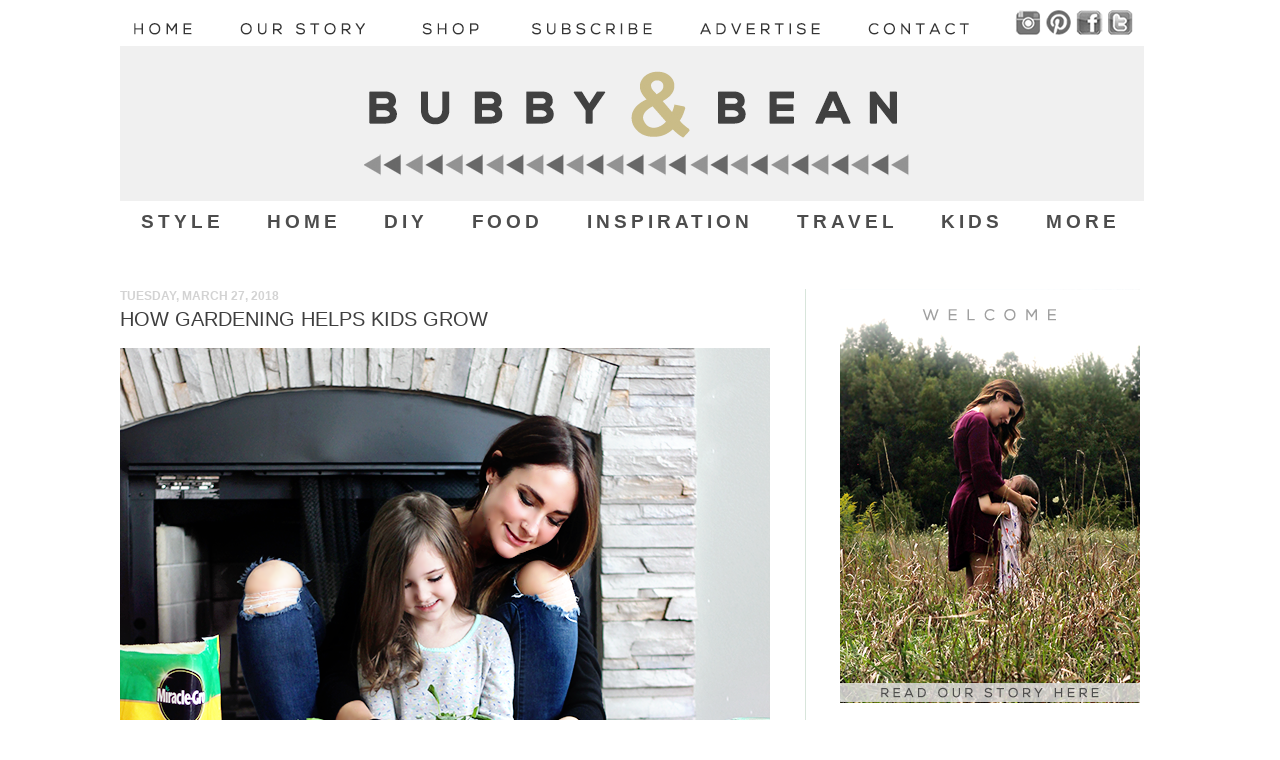

--- FILE ---
content_type: text/html; charset=UTF-8
request_url: https://www.bubbyandbean.com/2018/03/how-gardening-helps-kids-grow.html?showComment=1522461189981
body_size: 28141
content:
<!DOCTYPE html>
<html class='v2' dir='ltr' xmlns='http://www.w3.org/1999/xhtml' xmlns:b='http://www.google.com/2005/gml/b' xmlns:data='http://www.google.com/2005/gml/data' xmlns:expr='http://www.google.com/2005/gml/expr'>
<head>
<link href='https://www.blogger.com/static/v1/widgets/335934321-css_bundle_v2.css' rel='stylesheet' type='text/css'/>
<!-- Google tag (gtag.js) -->
<script async='async' src='https://www.googletagmanager.com/gtag/js?id=G-2R0T3W9X3F'></script>
<script>
  window.dataLayer = window.dataLayer || [];
  function gtag(){dataLayer.push(arguments);}
  gtag('js', new Date());

  gtag('config', 'G-2R0T3W9X3F');
</script>
<link href='https://www.bubbyandbean.com/favicon.ico' rel='icon' type='image/x-icon'/>
<meta content='blogger' name='generator'/>
<link href='https://www.bubbyandbean.com/feeds/posts/default' rel='alternate' title='BLOGTITLE - Atom' type='application/atom+xml'/>
<link href='https://www.bubbyandbean.com/feeds/posts/default?alt=rss' rel='alternate' title='BLOGTITLE - RSS' type='application/rss+xml'/>
<link href='https://www.blogger.com/feeds/BLOGID/posts/default' rel='service.post' title='BLOGTITLE - Atom' type='application/atom+xml'/>
<!--[if IE]><script type="text/javascript" src="https://www.blogger.com/static/v1/jsbin/2591933621-ieretrofit.js"></script> <![endif]-->
<meta content='http://www.bubbyandbean.com/2018/03/how-gardening-helps-kids-grow.html' name='og:url:domain'/>
<!--[if IE]> <script> (function() { var html5 = ("abbr,article,aside,audio,canvas,datalist,details," + "figure,footer,header,hgroup,mark,menu,meter,nav,output," + "progress,section,time,video").split(','); for (var i = 0; i < html5.length; i++) { document.createElement(html5[i]); } try { document.execCommand('BackgroundImageCache', false, true); } catch(e) {} })(); </script> <![endif]-->
<meta content='28aef93da260f4e1dc551d4bdcb49826' name='p:domain_verify'/>
<meta content='IE=EmulateIE7' http-equiv='X-UA-Compatible'/>
<meta content='width=1100' name='viewport'/>
<meta content='Melissa Baswell Williams' name='author'/>
<meta content='Bubby and Bean is a design and lifestyle blog that focuses on living creatively through art, design, fashion, DIY projects and tutorials, travel, music life, love, and learning.' name='description'/>
<meta content='design blog, lifestyle, inspiration, creative, indie, fashion, DIY, craft, photography, tutorials, creativity' name='keywords'/>
<title>Bubby and Bean ::: Living Creatively: How Gardening Helps Kids Grow</title>
<style id='page-skin-1' type='text/css'><!--
/*
-----------------------------------------------
Blogger Template Style
Name:     Simple
Designer: Josh Peterson
URL:      www.noaesthetic.com
----------------------------------------------- */
#navbar-iframe {
display: none !important;
}
/* Variable definitions
====================
<Variable name="keycolor" description="Main Color" type="color" default="#66bbdd"/>
<Group description="Page Text" selector="body">
<Variable name="body.font" description="Font" type="font"
default="normal normal 12px Arial, Tahoma, Helvetica, FreeSans, sans-serif"/>
<Variable name="body.text.color" description="Text Color" type="color" default="#222222"/>
</Group>
<Group description="Backgrounds" selector=".body-fauxcolumns-outer">
<Variable name="body.background.color" description="Outer Background" type="color" default="#66bbdd"/>
<Variable name="content.background.color" description="Main Background" type="color" default="#ffffff"/>
<Variable name="header.background.color" description="Header Background" type="color" default="transparent"/>
</Group>
<Group description="Links" selector=".main-outer">
<Variable name="link.color" description="Link Color" type="color" default="#2288bb"/>
<Variable name="link.visited.color" description="Visited Color" type="color" default="#888888"/>
<Variable name="link.hover.color" description="Hover Color" type="color" default="#33aaff"/>
</Group>
<Group description="Blog Title" selector=".header h1">
<Variable name="header.font" description="Font" type="font"
default="normal normal 60px Arial, Tahoma, Helvetica, FreeSans, sans-serif"/>
<Variable name="header.text.color" description="Title Color" type="color" default="#3399bb" />
</Group>
<Group description="Blog Description" selector=".header .description">
<Variable name="description.text.color" description="Description Color" type="color"
default="#777777" />
</Group>
<Group description="Tabs Text" selector=".tabs-inner .widget li a">
<Variable name="tabs.font" description="Font" type="font"
default="normal normal 14px Arial, Tahoma, Helvetica, FreeSans, sans-serif"/>
<Variable name="tabs.text.color" description="Text Color" type="color" default="#999999"/>
<Variable name="tabs.selected.text.color" description="Selected Color" type="color" default="#000000"/>
</Group>
<Group description="Tabs Background" selector=".tabs-outer .PageList">
<Variable name="tabs.background.color" description="Background Color" type="color" default="#f5f5f5"/>
<Variable name="tabs.selected.background.color" description="Selected Color" type="color" default="#eeeeee"/>
</Group>
<Group description="Post Title" selector="h3.post-title, .comments h4">
<Variable name="post.title.font" description="Font" type="font"
default="normal normal 22px Arial, Tahoma, Helvetica, FreeSans, sans-serif"/>
</Group>
<Group description="Date Header" selector=".date-header">
<Variable name="date.header.color" description="Text Color" type="color"
default="#3f3f3f"/>
<Variable name="date.header.background.color" description="Background Color" type="color"
default="transparent"/>
</Group>
<Group description="Post eFooter" selector=".post-footer">
<Variable name="post.footer.text.color" description="Text Color" type="color" default="#666666"/>
<Variable name="post.footer.background.color" description="Background Color" type="color"
default="#f9f9f9"/>
<Variable name="post.footer.border.color" description="Shadow Color" type="color" default="#eeeeee"/>
</Group>
<Group description="Gadgets" selector="h2">
<Variable name="widget.title.font" description="Title Font" type="font"
default="normal bold 11px Arial, Tahoma, Helvetica, FreeSans, sans-serif"/>
<Variable name="widget.title.text.color" description="Title Color" type="color" default="#000000"/>
<Variable name="widget.alternate.text.color" description="Alternate Color" type="color" default="#999999"/>
</Group>
<Group description="Images" selector=".main-inner">
<Variable name="image.background.color" description="Background Color" type="color" default="#ffffff"/>
<Variable name="image.border.color" description="Border Color" type="color" default="#ffffff"/>
<Variable name="image.text.color" description="Caption Text Color" type="color" default="#3f3f3f"/>
</Group>
<Group description="Accents" selector=".content-inner">
<Variable name="body.rule.color" description="Separator Line Color" type="color" default="#eeeeee"/>
<Variable name="tabs.border.color" description="Tabs Border Color" type="color" default="#d8e5db"/>
</Group>
<Variable name="body.background" description="Body Background" type="background"
color="#ffffff" default="$(color) none repeat scroll top left"/>
<Variable name="body.background.override" description="Body Background Override" type="string" default=""/>
<Variable name="body.background.gradient.cap" description="Body Gradient Cap" type="url"
default="url(https://www.blogblog.com/1kt/simple/gradients_light.png)"/>
<Variable name="body.background.gradient.tile" description="Body Gradient Tile" type="url"
default="url(http://www.blogblog.com/1kt/simple/body_gradient_tile_light.png)"/>
<Variable name="content.background.color.selector" description="Content Background Color Selector" type="string" default=".content-inner"/>
<Variable name="content.padding" description="Content Padding" type="length" default="10px"/>
<Variable name="content.padding.horizontal" description="Content Horizontal Padding" type="length" default="10px"/>
<Variable name="content.shadow.spread" description="Content Shadow Spread" type="length" default="40px"/>
<Variable name="content.shadow.spread.webkit" description="Content Shadow Spread (WebKit)" type="length" default="5px"/>
<Variable name="content.shadow.spread.ie" description="Content Shadow Spread (IE)" type="length" default="1px"/>
<Variable name="main.border.width" description="Main Border Width" type="length" default="0"/>
<Variable name="header.background.gradient" description="Header Gradient" type="url" default="none"/>
<Variable name="header.shadow.offset.left" description="Header Shadow Offset Left" type="length" default="-1px"/>
<Variable name="header.shadow.offset.top" description="Header Shadow Offset Top" type="length" default="-1px"/>
<Variable name="header.shadow.spread" description="Header Shadow Spread" type="length" default="1px"/>
<Variable name="header.padding" description="Header Padding" type="length" default="30px"/>
<Variable name="header.border.size" description="Header Border Size" type="length" default="1px"/>
<Variable name="header.bottom.border.size" description="Header Bottom Border Size" type="length" default="0"/>
<Variable name="header.border.horizontalsize" description="Header Horizontal Border Size" type="length" default="0"/>
<Variable name="description.text.size" description="Description Text Size" type="string" default="140%"/>
<Variable name="tabs.margin.top" description="Tabs Margin Top" type="length" default="0" />
<Variable name="tabs.margin.side" description="Tabs Side Margin" type="length" default="30px" />
<Variable name="tabs.background.gradient" description="Tabs Background Gradient" type="url"
default="url(https://www.blogblog.com/1kt/simple/gradients_light.png)"/>
<Variable name="tabs.border.width" description="Tabs Border Width" type="length" default="1px"/>
<Variable name="tabs.bevel.border.width" description="Tabs Bevel Border Width" type="length" default="1px"/>
<Variable name="date.header.padding" description="Date Header Padding" type="string" default="inherit"/>
<Variable name="date.header.letterspacing" description="Date Header Letter Spacing" type="string" default="inherit"/>
<Variable name="date.header.margin" description="Date Header Margin" type="string" default="inherit"/>
<Variable name="post.margin.bottom" description="Post Bottom Margin" type="length" default="55px"/>
<Variable name="image.border.small.size" description="Image Border Small Size" type="length" default="0px"/>
<Variable name="image.border.large.size" description="Image Border Large Size" type="length" default="0px"/>
<Variable name="page.width.selector" description="Page Width Selector" type="string" default=".region-inner"/>
<Variable name="page.width" description="Page Width" type="string" default="auto"/>
<Variable name="main.section.margin" description="Main Section Margin" type="length" default="15px"/>
<Variable name="main.padding" description="Main Padding" type="length" default="15px"/>
<Variable name="main.padding.top" description="Main Padding Top" type="length" default="30px"/>
<Variable name="main.padding.bottom" description="Main Padding Bottom" type="length" default="30px"/>
<Variable name="paging.background"
color="#ffffff"
description="Background of blog paging area" type="background"
default="transparent none no-repeat scroll top center"/>
<Variable name="footer.bevel" description="Bevel border length of footer" type="length" default="0"/>
<Variable name="startSide" description="Side where text starts in blog language" type="automatic" default="left"/>
<Variable name="endSide" description="Side where text ends in blog language" type="automatic" default="right"/>
*/
/* Content
----------------------------------------------- */
#Attribution1 {display: none;}
body, .body-fauxcolumn-outer {
font: normal normal 12px Arial, Tahoma, Helvetica, FreeSans, sans-serif;
color: #3f3f3f;
background: #ffffff none no-repeat scroll center center;
padding: 0 40px 40px 40px;
}
html body .region-inner {
min-width: 0;
max-width: 100%;
width: auto;
}
a:link {
text-decoration:none;
color: #8e8e8e;
}
a:visited {
text-decoration:none;
color: #8e8e8e;
}
a:hover {
text-decoration:underline;
color: #3f3f3f;
}
.body-fauxcolumn-outer .fauxcolumn-inner {
background: transparent none repeat scroll top left;
_background-image: none;
}
.body-fauxcolumn-outer .cap-top {
position: absolute;
z-index: 1;
height: 400px;
width: 100%;
background: #ffffff none no-repeat scroll center center;
}
.body-fauxcolumn-outer .cap-top .cap-left {
width: 100%;
background: transparent none repeat-x scroll top left;
_background-image: none;
}
.content-outer {
margin-bottom: 1px;
}
.content-inner {
padding: 10px 10px;
}
.content-inner {
background-color: #ffffff;
}
/* Header
----------------------------------------------- */
.header-outer {
background: #ffffff url(https://www.blogblog.com/1kt/simple/gradients_light.png) repeat-x scroll 0 -400px;
_background-image: none;
}
.Header h1 {
font: normal normal 60px 'Courier New', Courier, FreeMono, monospace;;
color: #f1eee2;
text-shadow: -1px -2px -3px rgba(0, 0, 0, .2);
}
.Header h1 a {
color: #f1eee2;
}
.Header .description {
font-size: 140%;
color: #ffffff;
}
.header-inner .Header .titlewrapper {
padding: 22px 30px;
}
.header-inner .Header .descriptionwrapper {
padding: 0 30px;
}
/* Tabs
----------------------------------------------- */
.tabs-inner .section:first-child {
border-top: 0 solid transparent;
}
.tabs-inner .section:first-child ul {
margin-top: -0;
border-top: 0 solid transparent;
border-left: 0 solid transparent;
border-right: 0 solid transparent;
}
.tabs-inner .widget ul {
background: #ffffff url(https://www.blogblog.com/1kt/simple/gradients_light.png) repeat-x scroll 0 -800px;
_background-image: none;
border-bottom: 1px solid transparent;
margin-top: 0;
margin-left: -30px;
margin-right: -30px;
}
.tabs-inner .widget li a {
display: inline-block;
padding: .6em 1.1em;
font: normal bold 13.5px Verdana, Geneva, sans-serif;
color: #969d97;
border-left: 1px solid #ffffff;
border-right: 1px solid transparent;
}
.tabs-inner .widget li:first-child a {
border-left: none;
}
.tabs-inner .widget li.selected a, .tabs-inner .widget li a:hover {
color: #c2d2c5;
background-color: #ffffff;
text-decoration: none;
}
/* Columns
----------------------------------------------- */
.main-outer {
border-top: 0px solid #d8e5db;
}
.fauxcolumn-left-outer .fauxcolumn-inner {
border-right: 1px solid #d8e5db;
}
.fauxcolumn-right-outer .fauxcolumn-inner {
border-left: 1px solid #d8e5db;
}
/* Headings
----------------------------------------------- */
h2 {
margin: 0 0 1em 0;
font: normal bold 12px Arial, Tahoma, Helvetica, FreeSans, sans-serif;
color: #869489;
text-transform: uppercase;
}
/* Widgets
----------------------------------------------- */
.widget .zippy {
color: #7f7f7f;
text-shadow: 2px 2px 1px rgba(0, 0, 0, .1);
}
.widget .popular-posts ul {
list-style: none;
}
/* Posts
----------------------------------------------- */
.date-header span {
background-color: transparent;
color: #d3d3d3;
padding: inherit;
letter-spacing: inherit;
margin: inherit;
}
.main-inner {
padding-top: 30px;
padding-bottom: 30px;
}
.main-inner .column-center-inner {
padding: 0 15px;
}
.main-inner .column-center-inner .section {
margin: 0 15px;
}
.post {
margin:.5em 0 1.5em;
/* border-bottom:1px dotted #706047; */
padding-bottom: 6.5em;
background: url("https://blogger.googleusercontent.com/img/b/R29vZ2xl/AVvXsEiQ4jlXk4zIJp7MhgxoXYJFpMfk_0O1JMsaCa1a4QWe2THnLKrNmN808tW9vSeF6iBDFPl5VeWMTUamjsmwvtll6pq4GJcWfKoMMK24A8HHTsbNPty46tTzeYUrmOBVljNmqip-Ha58PNI/s1600/design_lifestyle_blog.png") no-repeat bottom center;
}
h3.post-title {text-transform:uppercase; font-size: 20px !important; margin-top: -10px !important; font-weight: normal ; margin-bottom: -3px !important;}, .comments h4 {
font: normal normal 24px Arial, Tahoma, Helvetica, FreeSans, sans-serif;
margin: .75em 0 0;
}
.post-body {
font-size: 110%;
line-height: 1.4;
position: relative;
}
.post-body img, .post-body .tr-caption-container, .Profile img, .Image img,
.BlogList .item-thumbnail img {
padding: 0px;
background: transparent;
border: 0px solid transparent;
.post-body img, .post-body .tr-caption-container {
padding: 0px;
}
.post-body .tr-caption-container {
color: #222222;
}
.post-body .tr-caption-container img {
padding: 0;
background: transparent;
border: none;
.post-header {
margin: 0 0 1.5em;
line-height: 1.6;
font-size: 90%;
}
.post-footer {
margin: 15px -2px 0;
padding: 10px 10px;
color: #7f7f7f;
background-color: #fefefe;
border-bottom: 1px solid transparent;
line-height: 1.6;
font-size: 90%;
}
#comments .comment-author {
padding-top: 1.5em;
border-top: 1px solid #d8e5db;
background-position: 0 1.5em;
}
#comments .comment-author:first-child {
padding-top: 0;
border-top: none;
}
.avatar-image-container {
margin: .2em 0 0;
}
#comments .avatar-image-container img {
border: 1px solid transparent;
}
/* Accents
---------------------------------------------- */
.section-columns td.columns-cell {
border-left: .75px solid #d8e5db;
}
.blog-pager {
background: transparent none no-repeat scroll top center;
}
.blog-pager-older-link, .home-link,
.blog-pager-newer-link {
background-color: #ffffff;
padding: 5px;
}
.footer-outer {
border-top: 0 dashed #bbbbbb;
}
/* Mobile
----------------------------------------------- */
.mobile .content-inner {
padding: 0;
}
.mobile .content-outer {
-webkit-box-shadow: 0 0 3px rgba(0, 0, 0, .15);
box-shadow: 0 0 3px rgba(0, 0, 0, .15);
}
.mobile .tabs-inner .widget ul {
margin-left: -5px;
margin-right: -5px;
}
.mobile .post {
margin: 0;
}
.mobile .post-outer {
padding: 10px;
}
.mobile .main-inner .column-center-inner .section {
margin: 0;
}
.mobile .main-inner {
padding-top: 20px;
padding-bottom: 20px;
}
.mobile .main-inner .column-center-inner {
padding: 0;
}
.mobile .date-header span {
padding: 0.4em 10px;
}
.mobile h3.post-title {
margin: 0;
}
.mobile .blog-pager {
background: transparent;
}
.mobile .footer-outer {
border-top: none;
}
.mobile .main-inner, .mobile .footer-inner {
background-color: #ffffff;
}
.mobile-link-button {
background-color: #8e8e8e;
}
.mobile-link-button a:link, .mobile-link-button a:visited {
color: #ffffff;
}
.PageList {text-align:center !important;}
.PageList li {display:inline !important; float:none !important;}
#navbar-iframe {display: none !important;}#Header1_headerimg {margin:0 auto;}
.PageList {text-align:center !important;}
.PageList li {display:inline !important; float:none !important;}
#crosscol-wrapper {border-bottom:1px dotted #e4f1e4;}
.column-left-outer .column-left-inner{
padding: 0;
!important;
}
#sidebar-left-1{
margin: 0;
!important;
}
.column-left-outer .column-left-inner {
margin-left: -30px;
!important;
}
.column-right-outer .column-right-inner{
padding-left: 20px;
!important;
}
#sidebar-right-1{
margin-left: 20px;
!important;
}
#HTML4 {
padding-top: 0pt;
padding-right: 0px;
padding-bottom: 0pt;
padding-left: 0px;
!important;
}
#HTML2 {
padding-top: 0pt;
padding-right: 0px;
padding-bottom: 0pt;
padding-left: 0px;
!important;
}
#HTML4 {
margin-left: -100px;
margin-right: -20px;
!important;
}
--></style>
<style id='template-skin-1' type='text/css'><!--
body {
min-width: 1140px;
}
.content-outer, .content-fauxcolumn-outer, .region-inner {
min-width: 1140px;
max-width: 1140px;
_width: 1140px;
}
.main-inner .columns {
padding-left: 0px;
padding-right: 450px;
}
.main-inner .fauxcolumn-center-outer {
left: 0px;
right: 450px;
/* IE6 does not respect left and right together */
_width: expression(this.parentNode.offsetWidth -
parseInt("0px") -
parseInt("450px") + 'px');
}
.main-inner .fauxcolumn-left-outer {
width: 0px;
}
.main-inner .fauxcolumn-right-outer {
width: 450px;
}
.main-inner .column-left-outer {
width: 0px;
right: 102%;
margin-left: -0px;
}
.main-inner .column-right-outer {
width: 450px;
margin-right: -450px;
}
#layout {
min-width: 0;
}
#layout .content-outer {
min-width: 0;
width: 800px;
}
#layout .region-inner {
min-width: 0;
width: auto;
}
--></style>
<script type='text/javascript'>


  var _gaq = _gaq || [];
  _gaq.push(['_setAccount', 'UA-20203300-1']);
  _gaq.push(['_trackPageview']);

  (function() {
    var ga = document.createElement('script'); ga.type = 'text/javascript'; ga.async = true;
    ga.src = ('https:' == document.location.protocol ? 'https://ssl' : 'http://www') + '.google-analytics.com/ga.js';
    var s = document.getElementsByTagName('script')[0]; s.parentNode.insertBefore(ga, s);
  })();


</script>
<style type='text/css'>
@font-face {
    font-family: 'nexa_boldregular';
    src: url('https://www.brentcancode.com/public/nexa/Nexa_Free_Bold-webfont.eot');
    src: url('https://www.brentcancode.com/public/nexa/Nexa_Free_Bold-webfont.eot?#iefix') format('embedded-opentype'),
         url('https://www.brentcancode.com/public/nexa/Nexa_Free_Bold-webfont.woff2') format('woff2'),
         url('https://www.brentcancode.com/public/nexa/Nexa_Free_Bold-webfont.woff') format('woff'),
         url('https://www.brentcancode.com/public/nexa/Nexa_Free_Bold-webfont.ttf') format('truetype'),
         url('https://www.brentcancode.com/public/nexa/Nexa_Free_Bold-webfont.svg#nexa_boldregular') format('svg');
    font-weight: 800;
    font-style: normal;
}

/* ----- CSS Nav Menu Styling ----- */
#cssnav { 
border: 0px;
margin: -5px 0px 0px 0px;
padding: 0px;
width: 1024px;
/* font: $(tabs.font); /* Template Designer - Change Font Type, Size, Etc */
/* color: $(tabs.text.color); /* Template Designer - Change Font Size */
color: $(page-text.text.color); /* Template Designer - Change Font Size */
text-align: center;
}

#cssnav:after{
    content: '';
    display: inline-block;
    width: 100%;
}

#cssnav ul {
background: $(tabs.background.color) $(tabs.background.gradient) repeat-x scroll 0 -800px;
_background-image: none; /* Template Designer - Change Menu Background */
height: 40px; /* Change Height of Menu */
list-style: none;
margin: 0px;
padding: 0px;
}

#cssnav li {
display: inline-block;
padding: 0px;
text-align: center;
}

#cssnav li a {
background: $(tabs.background.color) $(tabs.background.gradient) repeat-x scroll 0 -800px;
_background-image: none; /* Template Designer - Change Menu Background */
margin: 0px;
text-decoration: none;
font-size: 1.57em;
font-family: 'nexa_boldregular', sans-serif;
letter-spacing: .21em;
text-align: center;
color: #4D4D4D; 
}

#cssnav > ul > li > a {
color: $(tabs.text.color); /* Template Designer - Change Font Color */
}

#cssnav ul ul a { 
color: $(tabs.text.color); /* Template Designer - Change Color */
}

#cssnav li > a:hover, #cssnav ul li:hover {
/*color: $(tabs.selected.text.color); /* Template Designer - Change Font Color on Hover */
/*background-color: $(tabs.selected.background.color); /* Template Designer - Change Font Background on Hover */
color: #cabc8d;
text-decoration: none;
}

#cssnav li ul {
background: $(tabs.background.color) $(tabs.background.gradient) repeat-x scroll 0 -800px;
_background-image: none; /* Template Designer - Change Menu Background */
display: none;
height: auto;
padding: 0px;
margin-left: -90px;
border: 1px solid #EFEFEF;
position: absolute;
width: 170px; /* Change Width Of DropDown Menu */
z-index:9999;
text-align:center;
}

#cssnav li:hover ul {
display: inline-block;
}

#cssnav li li {
background: $(tabs.background.color) $(tabs.background.gradient) repeat-x scroll 0 -800px;
_background-image: none; /* Template Designer - Change Background */
display: block;
float: none;
margin: 0px;
padding: 0px;
width: 170px; /* Change Width Of DropDown Menu */
font-family: 'nexa_lightregular', sans-serif;
background-color:#EFEFEF;
}

#cssnav li:hover li a {
background: #FFFFFF; /* Template Designer - Change Background of Link on Hover */
}

#cssnav li ul a {
display: block;
height: auto;
margin: 0px;
padding: 10px;
text-align: left;
}

#cssnav li ul li a {
font-size:1.1em;
text-align: center;
}

#cssnav li ul a:hover, #cssnav li ul li:hover > a {
color: #ffffff;
background-color: #414141;
/*color: $(tabs.selected.text.color); /* Template Designer - Change Text Color on Hover */
/* background-color: $(tabs.selected.background.color); /* Template Designer - Change Background on Hover */
border: 0px;
text-decoration: none;
}

/*Additional layout styles */

.main-inner .column-right-inner {
margin: 0 0 0 50px;
}

.main-inner .fauxcolumn-right-outer {
width: 405px;
}

.content {
margin: 0 0 0 20px;
}

.post-body {
width: 106%;
}

</style>
<link href='https://blogger.googleusercontent.com/img/b/R29vZ2xl/AVvXsEgCdUHM1yX7iQejICnasJgZZ_g9fS8zrdiX737-vYPE1O4zE4ljZVZq1U3_hdj7qt_d2NizOg-3LeRx4Rab0TUU1gn1QnhxcVyAWFze1iLQLSdLESkj5Xaqd6Q9MoHqaJeDhyphenhypheniW3Tg_xbRV/s1600/favicon.png' rel='shortcut icon'/>
<link href='https://blogger.googleusercontent.com/img/b/R29vZ2xl/AVvXsEgCdUHM1yX7iQejICnasJgZZ_g9fS8zrdiX737-vYPE1O4zE4ljZVZq1U3_hdj7qt_d2NizOg-3LeRx4Rab0TUU1gn1QnhxcVyAWFze1iLQLSdLESkj5Xaqd6Q9MoHqaJeDhyphenhypheniW3Tg_xbRV/s1600/favicon.png' rel='icon'/>
<!-- Google Tag Manager for Collective Bias -->
<script type='text/javascript'>
dataLayer = [{
	'trackingID':'UA-55353903-49',
	'javaScriptVersion':'analytics.js',
	'homePageURL':'http://www.bubbyandbean.com'
}];
</script>
<noscript><iframe height='0' src='//www.googletagmanager.com/ns.html?id=GTM-PBN79J' style='display:none;visibility:hidden' width='0'></iframe></noscript>
<script type='text/javascript'>/*<![CDATA[*/(function(w,d,s,l,i){w[l]=w[l]||[];
w[l].push({'gtm.start':new Date().getTime(),event:'gtm.js'});
var f=d.getElementsByTagName(s)[0],j=d.createElement(s),dl=l!='dataLayer'?'&l='+l:'';
j.async=true;j.src='//www.googletagmanager.com/gtm.js?id='+i+dl;
f.parentNode.insertBefore(j,f);})(window,document,'script','dataLayer','GTM-PBN79J');
/*]]>*/</script>
<!-- End Google Tag Manager -->
<script>
  (function(i,s,o,g,r,a,m){i['GoogleAnalyticsObject']=r;i[r]=i[r]||function(){
  (i[r].q=i[r].q||[]).push(arguments)},i[r].l=1*new Date();a=s.createElement(o),
  m=s.getElementsByTagName(o)[0];a.async=1;a.src=g;m.parentNode.insertBefore(a,m)
  })(window,document,'script','https://www.google-analytics.com/analytics.js','ga');

  ga('create', 'UA-20203300-1', 'auto');
  ga('send', 'pageview');

</script>
<script>
$(document).ready(function() 
{           $("a").each(function() 
{             var i = $(this).attr("href");            
 var n = i.replace(http://www.bubbyandbean.com, "https://www.bubbyandbean.com"); </script>
<link href='https://www.blogger.com/dyn-css/authorization.css?targetBlogID=6408906677306311135&amp;zx=87e8981a-6cd1-43e5-9d42-90d1376fe34f' media='none' onload='if(media!=&#39;all&#39;)media=&#39;all&#39;' rel='stylesheet'/><noscript><link href='https://www.blogger.com/dyn-css/authorization.css?targetBlogID=6408906677306311135&amp;zx=87e8981a-6cd1-43e5-9d42-90d1376fe34f' rel='stylesheet'/></noscript>
<meta name='google-adsense-platform-account' content='ca-host-pub-1556223355139109'/>
<meta name='google-adsense-platform-domain' content='blogspot.com'/>

<!-- data-ad-client=ca-pub-1584082245992661 -->

</head>
<body class='loading'>
<div class='body-fauxcolumns'>
<div class='fauxcolumn-outer body-fauxcolumn-outer'>
<div class='cap-top'>
<div class='cap-left'></div>
<div class='cap-right'></div>
</div>
<div class='fauxborder-left'>
<div class='fauxborder-right'></div>
<div class='fauxcolumn-inner'>
</div>
</div>
<div class='cap-bottom'>
<div class='cap-left'></div>
<div class='cap-right'></div>
</div>
</div>
</div>
<div class='content'>
<div class='content-fauxcolumns'>
<div class='fauxcolumn-outer content-fauxcolumn-outer'>
<div class='cap-top'>
<div class='cap-left'></div>
<div class='cap-right'></div>
</div>
<div class='fauxborder-left'>
<div class='fauxborder-right'></div>
<div class='fauxcolumn-inner'>
</div>
</div>
<div class='cap-bottom'>
<div class='cap-left'></div>
<div class='cap-right'></div>
</div>
</div>
</div>
<div class='content-outer'>
<div class='content-cap-top cap-top'>
<div class='cap-left'></div>
<div class='cap-right'></div>
</div>
<div class='fauxborder-left content-fauxborder-left'>
<div class='fauxborder-right content-fauxborder-right'></div>
<div class='content-inner'>
<header>
<div class='header-outer'>
<div class='header-cap-top cap-top'>
<div class='cap-left'></div>
<div class='cap-right'></div>
</div>
<div class='fauxborder-left header-fauxborder-left'>
<div class='fauxborder-right header-fauxborder-right'></div>
<div class='region-inner header-inner'>
<div class='header no-items section' id='header'></div>
</div>
</div>
<div class='header-cap-bottom cap-bottom'>
<div class='cap-left'></div>
<div class='cap-right'></div>
</div>
</div>
</header>
<div class='tabs-outer'>
<div class='tabs-cap-top cap-top'>
<div class='cap-left'></div>
<div class='cap-right'></div>
</div>
<div class='fauxborder-left tabs-fauxborder-left'>
<div class='fauxborder-right tabs-fauxborder-right'></div>
<div class='region-inner tabs-inner'>
<div class='tabs section' id='crosscol'><div class='widget HTML' data-version='1' id='HTML4'>
<h2 class='title'>Bubby and Bean: Living Creatively</h2>
<div class='widget-content'>
<div class="separator" style="clear: both; text-align: left;"><a href="https://www.bubbyandbean.com/"><img src="https://blogger.googleusercontent.com/img/b/R29vZ2xl/AVvXsEhb_d-YWHzt5TRiQnEz0xa2QAdHGHgzk9SJto_shxDO3MbmY7yGSGWvdUnitNHYL8NSAJOnkjJsDDIFxNWWkPpTQdtRNDw2ra_8-jGyZnAtpoBAKa_1r0-p6P9GOiLPdfvnVUafYVSeM8Ex/s1600/home3.png" onmouseover="this.src='https://blogger.googleusercontent.com/img/b/R29vZ2xl/AVvXsEi-X7eFkmiIAoqUOEh3mE_GryQWRt94TgO8Sqrty8IFgMonS8T-lOI1S3lej8M2OTbbKz2Ze1owHIz_OXjlLxJKlGaJ4uxOsXmLSROJ3ilIE5G7eC7IShkXK8LfnUghtJ2RkfYCYl8a8sMr/s1600/2home3.png'" onmouseout="this.src='https://blogger.googleusercontent.com/img/b/R29vZ2xl/AVvXsEhb_d-YWHzt5TRiQnEz0xa2QAdHGHgzk9SJto_shxDO3MbmY7yGSGWvdUnitNHYL8NSAJOnkjJsDDIFxNWWkPpTQdtRNDw2ra_8-jGyZnAtpoBAKa_1r0-p6P9GOiLPdfvnVUafYVSeM8Ex/s1600/home3.png'" border="0" width="96" height="25" alt="home" /></a>
<a href="https://www.bubbyandbean.com/p/about.html"><img src="https://blogger.googleusercontent.com/img/b/R29vZ2xl/AVvXsEih0W2RRAWuOqxVRAs6mb2lolAwu10it7iA5z-5L7OGx4v6q3-TX3w9NQKhntgBWHLvM-J-wopyNYa1_Xc3cts_UMcThDoljlfws0UtP7BoUhwqHejsdZ2YEusYrSf0arK9sfX-uRQ0oKZz/s1600/about.png" onmouseover="this.src='https://blogger.googleusercontent.com/img/b/R29vZ2xl/AVvXsEhYBb-kdAAbTsK-NZFpdjeBugqdpw3RPCoZj-AIEXZELGZAiwnzRb_-Ue1N2WCBs_Un0r2ApcIkRDe2yAQTcEwCU8x-p_YSoLQCMVkdm1P_aUVxoBrduASUKpzyQjrWu0edBadEf97L3zAq/s1600/2about.png'" onmouseout="this.src='https://blogger.googleusercontent.com/img/b/R29vZ2xl/AVvXsEih0W2RRAWuOqxVRAs6mb2lolAwu10it7iA5z-5L7OGx4v6q3-TX3w9NQKhntgBWHLvM-J-wopyNYa1_Xc3cts_UMcThDoljlfws0UtP7BoUhwqHejsdZ2YEusYrSf0arK9sfX-uRQ0oKZz/s1600/about.png'" border="0" width="170" height="25" alt="our story" /></a>
<a href="https://www.bubbyandbean.com/p/shop.html"><img src="https://blogger.googleusercontent.com/img/b/R29vZ2xl/AVvXsEgby4rpXQzufuai0oU-FEL00REdhO37VTKvt63bnqK0wfXDOxsSmH20_LMH1D9kNdenCf5rWqITj3jLEUwSrAPilitube_MZnevTmavVL_7kIHrykT2jG0u78lMcPEr9yHdFNppx56xReSM/s1600/shop.png" onmouseover="this.src='https://blogger.googleusercontent.com/img/b/R29vZ2xl/AVvXsEj9a5C6TsKtTn6kUx2WxmrhbuFITTfUi2BLgsF8SMgFXAPUOF64YBdYfvESgoK2ny3YI2ZEymKpzBwQRcmnIR-Pp-JrqqzNglhEgGTRerFEKq9I8M0ehPnydV52iLWvrWjntwThzXYa82kM/s1600/2shop.png'" onmouseout="this.src='https://blogger.googleusercontent.com/img/b/R29vZ2xl/AVvXsEgby4rpXQzufuai0oU-FEL00REdhO37VTKvt63bnqK0wfXDOxsSmH20_LMH1D9kNdenCf5rWqITj3jLEUwSrAPilitube_MZnevTmavVL_7kIHrykT2jG0u78lMcPEr9yHdFNppx56xReSM/s1600/shop.png'"  border="0" width="112" height="25" alt="shop" /></a>
<a href="https://www.bubbyandbean.com/p/mailing-list.html"><img src="https://blogger.googleusercontent.com/img/b/R29vZ2xl/AVvXsEgfYu8w-JX08QScrvp7Ln4mdXkIK07VozXFvpzZK0qE5IuxzhONvIqa58NioKPYPC0b5Yvcy6LnDeSo0Vzw2qVW5Dkq8whfTagUcb4DtLeQRxC6BZ2eXzxw7Dg9FsBra3phD18jSJTMVjSc/s1600/subscribe.png" onmouseover="this.src='https://blogger.googleusercontent.com/img/b/R29vZ2xl/AVvXsEhDeMBVGD5Pns3Zy0DUgIjkbwgW0acm_cs6S1U_X_MV4TJq3XN0Na_gZu_tkPtq_bO0JUCnWiTzzHpF6nGkOshXZWre4Lw4dLaBLnBbpA78WoZRXUYVr0LjHbKPsojvCQjGALq5-y2Pf-kc/s1600/2subscribe.png'" onmouseout="this.src='https://blogger.googleusercontent.com/img/b/R29vZ2xl/AVvXsEgfYu8w-JX08QScrvp7Ln4mdXkIK07VozXFvpzZK0qE5IuxzhONvIqa58NioKPYPC0b5Yvcy6LnDeSo0Vzw2qVW5Dkq8whfTagUcb4DtLeQRxC6BZ2eXzxw7Dg9FsBra3phD18jSJTMVjSc/s1600/subscribe.png'" border="0" width="168" height="25" alt="subscribe" /></a>
<a href="https://www.bubbyandbean.com/p/sponsor-info.html"><img src="https://blogger.googleusercontent.com/img/b/R29vZ2xl/AVvXsEgmqC_CRQVKHGshQOhnq3RurCQE1S-a84m35JUpfMgAwISdInCquHcNh_IpVKG-xF4YyQ3vZxRc6mjWrw40UeSNTWXxY-MF1Rz9_Y3u8q7OtajcsR4TrKqfVUez5DfhJtyoYFETdS0-D61R/s1600/advertise.png" onmouseover="this.src='https://blogger.googleusercontent.com/img/b/R29vZ2xl/AVvXsEgXmVLC1T8tu727zJd84LDMUk9Cgy1IOK_vi4ZdQl1jylfdRbMNFJwvTdbLulHxgSlwZKRDh4McmqzrpgYXWcV2y_Dn8FSOnwGRwC3S2-PpEu9nmBDcrV_ys87xq9TULF0PmuSrWtkVwk0D/s1600/2advertise.png'" onmouseout="this.src='https://blogger.googleusercontent.com/img/b/R29vZ2xl/AVvXsEgmqC_CRQVKHGshQOhnq3RurCQE1S-a84m35JUpfMgAwISdInCquHcNh_IpVKG-xF4YyQ3vZxRc6mjWrw40UeSNTWXxY-MF1Rz9_Y3u8q7OtajcsR4TrKqfVUez5DfhJtyoYFETdS0-D61R/s1600/advertise.png'" border="0" width="165" height="25" alt="sponsor" /></a>
<a href="https://www.bubbyandbean.com/p/contact.html"><img src="https://blogger.googleusercontent.com/img/b/R29vZ2xl/AVvXsEhrPHImPkC4vwEMVgdtrs43qQZ3maVnWcgrEhnXESXrLdGECHWXoDt6P_O1-kovr7PNW0ukkmry_bO3l_LqnxRvCAmlJd8yyi1BL9MjG3By0QdfcDPxQnyzc_i7WA01pdohKEfDeHZsQ5JQ/s1600/contact.png" onmouseover="this.src='https://blogger.googleusercontent.com/img/b/R29vZ2xl/AVvXsEjEuEgeX1nEnVl81r5Gj0bnlevgimnlKc0p70WhoikCYh3lSrcEtU5rFLtG898uq-O_P9OhAQiL26j7rmF_6Fw1yEEBXagpRSyG75WJikwVMDmXIB7kHrtEVzWW8n-tEYIJO5ZzMAbtOZ9D/s1600/2contact.png'" onmouseout="this.src='https://blogger.googleusercontent.com/img/b/R29vZ2xl/AVvXsEhrPHImPkC4vwEMVgdtrs43qQZ3maVnWcgrEhnXESXrLdGECHWXoDt6P_O1-kovr7PNW0ukkmry_bO3l_LqnxRvCAmlJd8yyi1BL9MjG3By0QdfcDPxQnyzc_i7WA01pdohKEfDeHZsQ5JQ/s1600/contact.png'"  border="0" width="162" height="25" alt="contact" /></a>
<a href="https://www.instagram.com/bubbyandbean" target="blank"><img src="https://blogger.googleusercontent.com/img/b/R29vZ2xl/AVvXsEjpVFvtODEQryrVLS4vvlevjkqGk-FnUUdpjvnmd_h5-FOIzHP8B0h4FKmJ1qSrYv_4fifErL7U8aqQqox-Fc_2Qo3Zy3wTDyeDUnBqEeMddRku7kkPdzehFcS06EqKDvYbbLydLMvkUA5-/s1600/instagram.png" onmouseover="this.src='https://blogger.googleusercontent.com/img/b/R29vZ2xl/AVvXsEjQNtTbSEjDYwhrbQClPRGI1HkJpG9IIJ96v45avXAkT6VZmeuU4txatQZKxI86EoD9gn_OhNxFSvGTXbPBjQc_xzWsrocPrM_kxoUZ63RzH1bKhjjgxTDdqs_Ya9ul0uYGmbKDxeVpktdO/s1600/2instagram.png'" onmouseout="this.src='https://blogger.googleusercontent.com/img/b/R29vZ2xl/AVvXsEjpVFvtODEQryrVLS4vvlevjkqGk-FnUUdpjvnmd_h5-FOIzHP8B0h4FKmJ1qSrYv_4fifErL7U8aqQqox-Fc_2Qo3Zy3wTDyeDUnBqEeMddRku7kkPdzehFcS06EqKDvYbbLydLMvkUA5-/s1600/instagram.png'" border="0" width="31" height="25" alt="Instagram" /></a>
<a href="https://www.pinterest.com/melissabaswell" target="blank"><img src="https://blogger.googleusercontent.com/img/b/R29vZ2xl/AVvXsEjf7FoWun6PnhJybOnfCLvb6m95gk7s1tjrINKm6tF7ap-Dhx2pn4Wgd7F5hqoG1gtdmPvZ9D_0TuDhy_BIzwtVG97nWPQFVwfPGJZoPkp19x6c6XiTS9gXPxbCrS2Iy0qLLgH4SXBE-gsl/s1600/pinterest.png" onmouseover="this.src='https://blogger.googleusercontent.com/img/b/R29vZ2xl/AVvXsEiaOKvVlIdXcFZ8OqjWg1KJLwoh-cnPXuV1Y91GybueFH2LW2wX8clhmEk9miFDS-cbZuCDYEuGanH53gDRFK4CWqGWN4z4600YhcAjBRAL1zUFlpHcSOhPL7EuZKQEp77n_vvR8U3-vxNo/s1600/2pinterest.png'" onmouseout="this.src='https://blogger.googleusercontent.com/img/b/R29vZ2xl/AVvXsEjf7FoWun6PnhJybOnfCLvb6m95gk7s1tjrINKm6tF7ap-Dhx2pn4Wgd7F5hqoG1gtdmPvZ9D_0TuDhy_BIzwtVG97nWPQFVwfPGJZoPkp19x6c6XiTS9gXPxbCrS2Iy0qLLgH4SXBE-gsl/s1600/pinterest.png'" border="0" width="27" height="25" alt="Pinterest" /></a>
<a href="https://www.facebook.com/bubbyandbean" target="blank"><img src="https://blogger.googleusercontent.com/img/b/R29vZ2xl/AVvXsEiNl0jnxR8YVmtQZJjQ_FzH3rDROIJr5jhf9T8EAseDYcELxGw1LP2sOv3Ntgz25NsdExHyizcUTAhrEek62gM8JEaD5JYYnPJcOkJM7LZhcMeg8KIXJcL-Sz0tA18q_zlaAUrF9K-ZkxNM/s1600/facebook.png" onmouseover="this.src='https://blogger.googleusercontent.com/img/b/R29vZ2xl/AVvXsEhKn0lB2XErldmELHsavTgR3_SzNKSQ5a3Er-3SXNaBuAvH3RsTjVDIciNOq86f9lKcu7pCfxaQDWRMyIDoc7aGyP6l9ft4WHK0YTRGfzCbvRBQqksPpUJpqH6_gTL1mSQh3QmzXGyyxFXS/s1600/2facebook.png'" onmouseout="this.src='https://blogger.googleusercontent.com/img/b/R29vZ2xl/AVvXsEiNl0jnxR8YVmtQZJjQ_FzH3rDROIJr5jhf9T8EAseDYcELxGw1LP2sOv3Ntgz25NsdExHyizcUTAhrEek62gM8JEaD5JYYnPJcOkJM7LZhcMeg8KIXJcL-Sz0tA18q_zlaAUrF9K-ZkxNM/s1600/facebook.png'" border="0" width="28" height="25" alt="Facebook" /></a>
<a href="https://www.twitter.com/MotM_EcoFashion" target="blank"><img src="https://blogger.googleusercontent.com/img/b/R29vZ2xl/AVvXsEiHHuU9YFUnGXKmKVi5eSBrIvzx0vEwK5WmFhhFFoteCmwvICPZBgglg_GhGYdnbfh8w9ikYFICz-3JrNOWU1i5iFVwYv_8dOXEPZh9YuRO_WfgqDPMKB_jFVo2MhlaLYBS-XD5scG4ZXi5/s1600/twitter.png" onmouseover="this.src='https://blogger.googleusercontent.com/img/b/R29vZ2xl/AVvXsEjq7WPdO1DIkeKpromZsiNljYtyr3GvUMI6abZJtCu5YKOS1wRmXO4s4PnezBzWDcMKxthsaIXonsDugBBo6Z0-sMZ5v5ScYJ0ETPEFDirgvpEMVOz2A8yBhPrmzglxdgjCxa98_M8OWVB-/s1600/2twitter.png'" onmouseout="this.src='https://blogger.googleusercontent.com/img/b/R29vZ2xl/AVvXsEiHHuU9YFUnGXKmKVi5eSBrIvzx0vEwK5WmFhhFFoteCmwvICPZBgglg_GhGYdnbfh8w9ikYFICz-3JrNOWU1i5iFVwYv_8dOXEPZh9YuRO_WfgqDPMKB_jFVo2MhlaLYBS-XD5scG4ZXi5/s1600/twitter.png'" border="0" width="55" height="25" alt="Twitter" /></a></div>
<a href="https://www.bubbyandbean.com/"><img src="https://blogger.googleusercontent.com/img/b/R29vZ2xl/AVvXsEgqi7m3U9lkxEQGt6F9dDJZbNjs_6-v5KotfO55Vq0qM58DSuDZw3v8QR9qiPph80y5dD1oaK-yYO5I95nQDQM636yWHG-f2sLSq3r4m32TqZdSnBAshg432ZiHcGYKMsHx2w_A57EsomE6/s1600/Bubby+and+Bean+Banner+4.png" border="0" width="1024" height="162" alt="Bubby and Bean: Living Creatively" /></a>
<!-- start navmenu -->
<ul id="cssnav">
<li class="sub"><a href='https://www.bubbyandbean.com/search/label/fashion'>STYLE</a>
<!--<img src="https://i1219.photobucket.com/albums/dd421/mountainsofthemoon/style_btn_zpsb1f70031.png" border="0" width="123" height="46" alt="STYLE" />-->
<ul>
<li><a href='https://www.bubbyandbean.com/search/label/fashion'>FASHION</a></li>
<li><a href='https://www.bubbyandbean.com/search/label/beauty'>BEAUTY</a></li>
<li><a href='https://www.bubbyandbean.com/search/label/my%20style'>OUTFITS</a></li>
</ul>
</li>
<li class="sub"><a href='https://www.bubbyandbean.com/search/label/home%20decor'>HOME</a>
<!--<img src="https://i1219.photobucket.com/albums/dd421/mountainsofthemoon/home_btn_zpsfd40c537.png" border="0" width="129" height="46" alt="HOME" />-->
<ul>
<li><a href='https://www.bubbyandbean.com/search/label/home%20decor'>INSPIRATION</a></li>
<li><a href='https://www.bubbyandbean.com/search/label/our%20home'>OUR HOME</a></li>
</ul>
</li>
<li class="sub"><a href='https://www.bubbyandbean.com/search/label/DIY'>DIY</a>
<!--<img src="https://i1219.photobucket.com/albums/dd421/mountainsofthemoon/diy_btn_zps91ff242a.png" border="0" width="98" height="46" alt="DIY PROJECTS" />-->
<ul>
<li><a href='https://www.bubbyandbean.com/search/label/DIY'>PROJECTS</a></li>
<li><a href='https://www.bubbyandbean.com/search/label/DIY%20roundup'>ROUND-UPS</a></li>
</ul>
</li>
<li class="sub"><a href='https://www.bubbyandbean.com/search/label/food'>FOOD</a>
<!--<img src="https://i1219.photobucket.com/albums/dd421/mountainsofthemoon/food_btn_zps100637fd.png" border="0" width="127" height="46" alt="FOOD" />-->
<ul>
<li><a href='https://www.bubbyandbean.com/search/label/sweets'>SWEETS</a></li>
<li><a href='https://www.bubbyandbean.com/search/label/savory'>SAVORY</a></li>
<li><a href='https://www.bubbyandbean.com/search/label/drinks'>DRINKS</a></li>
<li><a href='https://www.bubbyandbean.com/search/label/snacks'>SNACKS</a></li>
</ul>
</li>
<li class="sub"><a href='https://www.bubbyandbean.com/search/label/inspiration'>INSPIRATION</a>
<!--<img src="https://i1219.photobucket.com/albums/dd421/mountainsofthemoon/inspiration_btn_zpsc518e6b9.png" border="0" width="233" height="46" alt="INSPIRATION" />-->
<ul>
<li><a href='https://www.bubbyandbean.com/search/label/color%20love'>COLOR LOVE</a></li>
<li><a href='https://www.bubbyandbean.com/search/label/10%20Great'>10 GREAT</a></li>
<li><a href='https://www.bubbyandbean.com/search/label/inspiration'>MORE</a></li>
</ul>
</li>
<li class="sub"><a href='https://www.bubbyandbean.com/search/label/travels'>TRAVEL</a>
<!--<img src="https://i1219.photobucket.com/albums/dd421/mountainsofthemoon/travel_btn_zps76b9275d.png" border="0" width="152" height="46" alt="TRAVEL" />-->
<ul>
<li><a href='https://www.bubbyandbean.com/search/label/our%20trips'>OUR TRIPS</a></li>
<li><a href='https://www.bubbyandbean.com/search/label/travels'>MORE TRAVEL</a></li>
</ul>
</li>
<li class="sub"><a href='https://www.bubbyandbean.com/search/label/baby'>KIDS</a>
<!--<img src="https://i1219.photobucket.com/albums/dd421/mountainsofthemoon/kids_btn_zpsbc55635d.png" border="0" width="118" height="46" alt="KIDS" />-->
<ul>
<li><a href='https://www.bubbyandbean.com/search/label/baby'>BABIES/KIDS</a></li>
<li><a href='https://www.bubbyandbean.com/search/label/pregnancy'>PREGNANCY</a></li>
<li><a href='https://www.bubbyandbean.com/search/label/hip%20mom%20smart%20mom%20stylish%20mom'>HIP MOMS</a></li>
</ul>
</li>
<li class="sub"><a href="">MORE</a>
<!--<img src="https://i1219.photobucket.com/albums/dd421/mountainsofthemoon/more_btn_zpsf7edad45.png" border="0" width="119" height="46" alt="MORE" />-->
<ul>
<li><a href='https://www.bubbyandbean.com/search/label/giveaways'>GIVEAWAYS</a></li>
<li><a href='https://www.bubbyandbean.com/search/label/random%20thoughts%2Flife'>LIFE/THOUGHTS</a></li>
<li><a href='https://www.bubbyandbean.com/search/label/holidays'>HOLIDAYS</a></li>
<li><a href='https://www.bubbyandbean.com/search/label/photography'>PHOTOGRAPHY</a></li>
<li><a href='https://www.bubbyandbean.com/search/label/green%20living'>GREEN LIVING</a></li>
<li><a href='https://www.bubbyandbean.com/search/label/parties'>PARTIES</a></li>
<li><a href='https://www.bubbyandbean.com/search/label/wedding'>WEDDINGS</a></li>
<li><a href='https://www.bubbyandbean.com/search/label/Bubby'>BUBBY</a></li>
</ul>
</li>
</ul>
<!-- end navmenu -->
</div>
<div class='clear'></div>
</div></div>
<div class='tabs no-items section' id='crosscol-overflow'></div>
</div>
</div>
<div class='tabs-cap-bottom cap-bottom'>
<div class='cap-left'></div>
<div class='cap-right'></div>
</div>
</div>
<div class='main-outer'>
<div class='main-cap-top cap-top'>
<div class='cap-left'></div>
<div class='cap-right'></div>
</div>
<div class='fauxborder-left main-fauxborder-left'>
<div class='fauxborder-right main-fauxborder-right'></div>
<div class='region-inner main-inner'>
<div class='columns fauxcolumns'>
<div class='fauxcolumn-outer fauxcolumn-center-outer'>
<div class='cap-top'>
<div class='cap-left'></div>
<div class='cap-right'></div>
</div>
<div class='fauxborder-left'>
<div class='fauxborder-right'></div>
<div class='fauxcolumn-inner'>
</div>
</div>
<div class='cap-bottom'>
<div class='cap-left'></div>
<div class='cap-right'></div>
</div>
</div>
<div class='fauxcolumn-outer fauxcolumn-left-outer'>
<div class='cap-top'>
<div class='cap-left'></div>
<div class='cap-right'></div>
</div>
<div class='fauxborder-left'>
<div class='fauxborder-right'></div>
<div class='fauxcolumn-inner'>
</div>
</div>
<div class='cap-bottom'>
<div class='cap-left'></div>
<div class='cap-right'></div>
</div>
</div>
<div class='fauxcolumn-outer fauxcolumn-right-outer'>
<div class='cap-top'>
<div class='cap-left'></div>
<div class='cap-right'></div>
</div>
<div class='fauxborder-left'>
<div class='fauxborder-right'></div>
<div class='fauxcolumn-inner'>
</div>
</div>
<div class='cap-bottom'>
<div class='cap-left'></div>
<div class='cap-right'></div>
</div>
</div>
<!-- corrects IE6 width calculation -->
<div class='columns-inner'>
<div class='column-center-outer'>
<div class='column-center-inner'>
<div class='main section' id='main'><div class='widget Blog' data-version='1' id='Blog1'>
<div class='blog-posts hfeed'>
<!--Can't find substitution for tag [defaultAdStart]-->

          <div class="date-outer">
        
<h2 class='date-header'><span>Tuesday, March 27, 2018</span></h2>

          <div class="date-posts">
        
<div class='post-outer'>
<div class='post hentry'>
<a name='2281669225619954567'></a>
<h3 class='post-title entry-title'>
How Gardening Helps Kids Grow
</h3>
<div class='post-header'>
<div class='post-header-line-1'></div>
</div>
<div class='post-body entry-content'>
<br />
<div class="separator" style="clear: both; text-align: center;"><a href="https://blogger.googleusercontent.com/img/b/R29vZ2xl/AVvXsEiIFVEQeONhmHaEpa-3mZHLR9Pa8aAM0NKIo8Ilb2rwnjnNeWKY3-bpyfD9lbsUqFWV3iGutzk6xawqzbxCIf2KUWewAC4p4GTWxSS3dv-hNTPUYyMtU2ZMj6n0niHzWQbNN-x4kDGDRUdA/s1600/gardening+with+kids.png" imageanchor="1"><img border="0" data-original-height="841" data-original-width="650" src="https://blogger.googleusercontent.com/img/b/R29vZ2xl/AVvXsEiIFVEQeONhmHaEpa-3mZHLR9Pa8aAM0NKIo8Ilb2rwnjnNeWKY3-bpyfD9lbsUqFWV3iGutzk6xawqzbxCIf2KUWewAC4p4GTWxSS3dv-hNTPUYyMtU2ZMj6n0niHzWQbNN-x4kDGDRUdA/s1600/gardening+with+kids.png" /></a></div><i><span style="color: #999999;">This post is in partnership with Miracle-Gro and Bonnie Plants. Thank you for supporting the brands that help make Bubby and Bean possible.&nbsp;</span></i><br />
<br />
I grew up in a house and with a yard that were consistently lush with plants and gardens, thanks to a mother with an incredible natural ability to make things grow. And while this natural green thumb was (sadly) not passed down to me, the act of learning to garden as a child provided me with many long-term benefits. It also gave me a love of gardening (even if I'm not as good at it as my mother). Each year for the past few years, I have created simple container gardens of edible plants during the spring/summer. There has been a lot of trial and error, but I have slowly improved. And this year, I decided that it was time to really let my kids get involved in the process of creating our garden. I know from my own experiences as a child and from reading countless articles and studies that gardening provides endless benefits for children, so this has been almost as exciting for me as it's been for them!<br />
<br />
I usually start our gardens in May, but when I saw that <a href="https://www.bonnieplants.com/" rel="nofollow" target="_blank"><b>Bonnie Plants</b></a> were already available at Walmart, I decided that this year, we'd get put the garden together earlier and start inside. (Side note: starting a garden inside when there is snow on the ground and freezing temperatures outside is so good for the soul, guys. Highly recommended.) It's been incredibly fulfilling to see my little ones show such enthusiasm about being involved with the project, and to get to watch the positive ways that, even in the beginning stages, our garden is already affecting them.<br />
<br />
<div class="separator" style="clear: both; text-align: center;"><a href="https://blogger.googleusercontent.com/img/b/R29vZ2xl/AVvXsEj8nM2M-GXzk_mZiKTT_XVf57a6hlMHecBUbT4Fic-46avFzq4ROoquAQhroJRTAVaiIVwVjT6KKgq162zQSORLIhLQ0dDZG3UWk67pYIdWt-Idjec5YLZSplYDFGX-EszGa5GQ9AV9driV/s1600/benefits+of+gardening+for+kids.png" imageanchor="1"><img border="0" data-original-height="456" data-original-width="650" src="https://blogger.googleusercontent.com/img/b/R29vZ2xl/AVvXsEj8nM2M-GXzk_mZiKTT_XVf57a6hlMHecBUbT4Fic-46avFzq4ROoquAQhroJRTAVaiIVwVjT6KKgq162zQSORLIhLQ0dDZG3UWk67pYIdWt-Idjec5YLZSplYDFGX-EszGa5GQ9AV9driV/s1600/benefits+of+gardening+for+kids.png" /></a></div><div class="separator" style="clear: both; text-align: center;"><a href="https://blogger.googleusercontent.com/img/b/R29vZ2xl/AVvXsEjTFBNEe0DGDMpN4pE_ASeY-PQozdcKKaYHU0KJdYIILgUJ-G9LIBjL_DyM61hnz7NYwgrBP82fJ7n4KUAwieV8PlIZ9kbI2MtmGDeCsiEro5sk6sUpfVvazJeheZ4S5XKc8G48Scq0Xfnn/s1600/Miracle+Gro+Bonnie+Plants.png" imageanchor="1"><img border="0" data-original-height="437" data-original-width="650" src="https://blogger.googleusercontent.com/img/b/R29vZ2xl/AVvXsEjTFBNEe0DGDMpN4pE_ASeY-PQozdcKKaYHU0KJdYIILgUJ-G9LIBjL_DyM61hnz7NYwgrBP82fJ7n4KUAwieV8PlIZ9kbI2MtmGDeCsiEro5sk6sUpfVvazJeheZ4S5XKc8G48Scq0Xfnn/s1600/Miracle+Gro+Bonnie+Plants.png" /></a></div><br />
Today I thought I'd share some of the things I've learned about how gardening benefits kids, both from my own experience with them and from research I've done. I'm also sharing some of the first steps of us putting together this year's container garden. (And in a couple of months, I'll update you with how far it's come! See end of post for more on this.)<br />
<br />
<div class="separator" style="clear: both; text-align: center;"><a href="https://blogger.googleusercontent.com/img/b/R29vZ2xl/AVvXsEiV4NV5IyUySgjAKcUm9FJF00oFGxNbAE4QMJgMsAQAiwHHIUCO8qnhjzCJOB3ZXd-xakDPeT3ygxMVYrl4B-6yxmxa-I2YfIa5vfRl8H-om-V21resFYTFCQHkIAjE5m2riRAWjpQfRJY-/s1600/planting+container+gardens+with+kids.png" imageanchor="1"><img border="0" data-original-height="923" data-original-width="650" src="https://blogger.googleusercontent.com/img/b/R29vZ2xl/AVvXsEiV4NV5IyUySgjAKcUm9FJF00oFGxNbAE4QMJgMsAQAiwHHIUCO8qnhjzCJOB3ZXd-xakDPeT3ygxMVYrl4B-6yxmxa-I2YfIa5vfRl8H-om-V21resFYTFCQHkIAjE5m2riRAWjpQfRJY-/s1600/planting+container+gardens+with+kids.png" /></a></div><br />
<b>1. Gardening creates bonding time. </b>I have a 2-year-old and a 4-year-old, who, despite my vow while pregnant with my first that they would not touch electronics until teenagers, adore screen time. Parents today have a whole new set of challenges as far as this goes. Working to encourage our kids to participate in hands-on, screen-free activities with their families is more important than ever. And one of the absolute best ways to do this is gardening. This is a project that we are working on together as a family, that is teaching them about communication, responsibility, and teamwork. From the act of picking out the supplies together to pouring Miracle-Gro Soil in the pots, to placing our Bonnie plants in the soil, to feeding them with Miracle-Gro Plant Food, to watering them and putting them in the sun, we've done everything together as a team.<br />
<br />
<div class="separator" style="clear: both; text-align: center;"><a href="https://blogger.googleusercontent.com/img/b/R29vZ2xl/AVvXsEhuOg7thooWunIAQkXFnReu_pP1H36BE3fPF-Fs4zl8lrg6RUMZVTX2Tie79PnpVNmQL05O1bTRvxaswBddXa-Yb97kV_t50FNq08_b7KBQ_5Jw6hgz71u0TjbuoxxNT6h-54yaP_kM6flj/s1600/how+gardening+benefits+children.png" imageanchor="1"><img border="0" data-original-height="882" data-original-width="650" src="https://blogger.googleusercontent.com/img/b/R29vZ2xl/AVvXsEhuOg7thooWunIAQkXFnReu_pP1H36BE3fPF-Fs4zl8lrg6RUMZVTX2Tie79PnpVNmQL05O1bTRvxaswBddXa-Yb97kV_t50FNq08_b7KBQ_5Jw6hgz71u0TjbuoxxNT6h-54yaP_kM6flj/s1600/how+gardening+benefits+children.png" /></a></div><br />
<b>2. Gardening promotes healthy eating.</b> All of the Bonnie Plants we chose for our container garden (sweet basil, peppermint, garden sage, German thyme, and jalapeño) are edible. And teaching my kids that the foods they put in their bodies should come from the earth instead of packages is a big deal to me. My kids, like most (unless you are really lucky, which I admittedly am not), prefer candy to vegetables or herbs. But I noticed last year that Essley wanted to eat things like cherry tomatoes (which we'll be planting in a couple of months) and basil every day because she was so intrigued by the fact that they grew on our patio. Now that she is into helping us cook as well, she's especially excited for our herbs to grow so that she can not only eat them, but incorporate them into meals and recipes with us.<br />
<br />
<div class="separator" style="clear: both; text-align: center;"><a href="https://blogger.googleusercontent.com/img/b/R29vZ2xl/AVvXsEjjXQMhlZNYa3XAMaxKarmmflL010gMLSOwcSBVWNLsEDG3HEhnoDp94tXVPxFMcUQJtMiMKXv_LslendkOVWcPg7NI3pNcj_VdutRTmboH6XkTCgedFjBp6g4v-R7W5tBM1UAcZDRWvgqN/s1600/how+gardening+helps+kids.png" imageanchor="1"><img border="0" data-original-height="889" data-original-width="650" src="https://blogger.googleusercontent.com/img/b/R29vZ2xl/AVvXsEjjXQMhlZNYa3XAMaxKarmmflL010gMLSOwcSBVWNLsEDG3HEhnoDp94tXVPxFMcUQJtMiMKXv_LslendkOVWcPg7NI3pNcj_VdutRTmboH6XkTCgedFjBp6g4v-R7W5tBM1UAcZDRWvgqN/s1600/how+gardening+helps+kids.png" /></a></div><br />
<b>3. Gardening teaches kids responsibility.</b> My 4-year-old daughter understands the concept of responsibility, but like all small children, needs hands-on examples to really be able to grasp it. The act of putting together a garden and the process of taking care of it is a fantastic way to provide this type of example. Essley understands that our plants need to get proper amounts of sunlight, water, and food (like Miracle-Gro Plant Food) in order for them to survive and flourish, and that it is up to us to make sure that they get it. She actually asks me daily if they need more food or water, which makes my heart swell.<br />
<br />
<div class="separator" style="clear: both; text-align: center;"><a href="https://blogger.googleusercontent.com/img/b/R29vZ2xl/AVvXsEgZACsVjUgd8BYA9_WJGTKZxMaOwAM9nzjzmfoFK034oUhCgQ9Ns7HTPqe_G3HvTlh-8kaR9DKrMKycjAzG_y2Em7gU3W3FnBBP1KWXQ26RYg591Xjm3p7PIBnV9j7PHKvw8bBuzvUPl5EC/s1600/how+gardening+benefits+kids.png" imageanchor="1"><img border="0" data-original-height="920" data-original-width="650" src="https://blogger.googleusercontent.com/img/b/R29vZ2xl/AVvXsEgZACsVjUgd8BYA9_WJGTKZxMaOwAM9nzjzmfoFK034oUhCgQ9Ns7HTPqe_G3HvTlh-8kaR9DKrMKycjAzG_y2Em7gU3W3FnBBP1KWXQ26RYg591Xjm3p7PIBnV9j7PHKvw8bBuzvUPl5EC/s1600/how+gardening+benefits+kids.png" /></a></div><br />
<b>4. Gardening encourages outdoor time. </b>As I mentioned above in #1, screens dominate children's lives today more than ever. And sadly, outdoor play, which is essential to children's brain development and physical health, makes up a much smaller portion of kids' daily lives than in the past. While our current container garden is still indoors (because it's still cold in Chicago, booo), in the next month or so it will be moved outside, and we'll tend to it daily outdoors. Containers/pots tend to dry out much more quickly than in ground gardens or raised beds, so everyday my daughter and I will go outside to check on and water the plants. Just the act of getting outside to do this encourages her and her brother to stay outside, get fresh air, run, and simply be kids.<br />
<br />
<div class="separator" style="clear: both; text-align: center;"><a href="https://blogger.googleusercontent.com/img/b/R29vZ2xl/AVvXsEijiB5d4RPKPR91PmHcjZKMYYg_bUQ_jrM-fxMeIYBXWoJaCtAMew6Hmvf4PwEBgfYv2hGaHy0Rm6rnKX1Yo10NhROBb4ZrGW4HdAQMSCwggIOtOtumfjjBQ02HIlHH-MhYN_gf88Sg2G1y/s1600/Bonnie+Plants.png" imageanchor="1"><img border="0" data-original-height="446" data-original-width="650" src="https://blogger.googleusercontent.com/img/b/R29vZ2xl/AVvXsEijiB5d4RPKPR91PmHcjZKMYYg_bUQ_jrM-fxMeIYBXWoJaCtAMew6Hmvf4PwEBgfYv2hGaHy0Rm6rnKX1Yo10NhROBb4ZrGW4HdAQMSCwggIOtOtumfjjBQ02HIlHH-MhYN_gf88Sg2G1y/s1600/Bonnie+Plants.png" /></a></div><br />
<b>5. Gardening teaches science and math.</b> They are just beginning to touch on math concepts in my daughter's preschool, and being able to bring these lessons into our daily life in a practical way is incredibly beneficial. On planting day, she counted the number of Bonnie Plants we'd purchased and made sure to pull aside the correct numbers of pots. When we feed the plants, together we measure out the proper amount of Miracle-Gro Plant Food. Once a week we measure how much the plants have grown. Even though we used plants that were ready-to-grow, the fact that plants grow from seeds, need sunlight, water, and food to grow into bigger plants, etc., also helps children get a grasp of beginning science.<br />
<br />
<div class="separator" style="clear: both; text-align: center;"><a href="https://blogger.googleusercontent.com/img/b/R29vZ2xl/AVvXsEgL_fvnZ1oCx4WbSXEzZpxkq9y2e03c4iYyW1MXxDiHWrYEyK496qK1T61hU0cIDiM_HKkalZBWd7lXGU3Xa9HJsO0ncrYSUyU8kTBZ-_C4KqCFYF5v9D5mIzUIJdtXx9HzmkzdpNlM1pP3/s1600/garndeing+as+a+family.png" imageanchor="1"><img border="0" data-original-height="872" data-original-width="650" src="https://blogger.googleusercontent.com/img/b/R29vZ2xl/AVvXsEgL_fvnZ1oCx4WbSXEzZpxkq9y2e03c4iYyW1MXxDiHWrYEyK496qK1T61hU0cIDiM_HKkalZBWd7lXGU3Xa9HJsO0ncrYSUyU8kTBZ-_C4KqCFYF5v9D5mIzUIJdtXx9HzmkzdpNlM1pP3/s1600/garndeing+as+a+family.png" /></a></div><br />
<b>6. Gardening teaches patience. </b>If the kids in your life are anything like mine, patience is likely not their strongest skill. It's also challenging to verbally explain patience to a small child. Gardening takes time, and so does the process of a tiny plant growing into a mature one. My daughter gets such satisfaction over seeing these herbs she helped plant grow. And even though she asks me almost everyday how much longer it will be before they're ready to eat, she is becoming more and more aware of the fact that practicing patience and enjoying the process will make the end result even more appreciated.<br />
<br />
<div class="separator" style="clear: both; text-align: center;"><a href="https://blogger.googleusercontent.com/img/b/R29vZ2xl/AVvXsEhAuJxEhPg3GhtXUTR_jw1JqlTpTlzZvTk69IcRVqzaWu_5X3yNsQ_UCHk2lH2t2haUoRO6ZOuOJzlBZB12TglQA-V68qnoFtkWMtSbZDGKV9cJfqPu8ZJAALUUq65wyFHhjJf8I6GeTG5g/s1600/Miracle+Gro+Bonnie+Plants+2.png" imageanchor="1"><img border="0" data-original-height="433" data-original-width="650" src="https://blogger.googleusercontent.com/img/b/R29vZ2xl/AVvXsEhAuJxEhPg3GhtXUTR_jw1JqlTpTlzZvTk69IcRVqzaWu_5X3yNsQ_UCHk2lH2t2haUoRO6ZOuOJzlBZB12TglQA-V68qnoFtkWMtSbZDGKV9cJfqPu8ZJAALUUq65wyFHhjJf8I6GeTG5g/s1600/Miracle+Gro+Bonnie+Plants+2.png" /></a></div><br />
If you're thinking of planting a container garden (with kids or without!), go for it! I promise it is easier than you think. I recommend going to <a href="https://www.walmart.com/browse/plant-bed,-soil,-bonnie-plants/0/0/?_refineresult=true&amp;_be_shelf_id=42031&amp;search_sort=100&amp;facet=shelf_id:42031" rel="nofollow" target="_blank"><b>Walmart.com</b></a> and ordering some Bonnie Plants, Miracle-Gro Soil, and Miracle-Gro Plant Food, (and some pots if you don't have any on hand), or visiting your local Walmart Garden Center. The Bonnie Plants we ordered were wonderful because the containers are biodegradable, so we just watered them well, removed the wrappers, and put them into the pots we'd filled with Miracle-Gro Soil. My family used Miracle-Gro when I was growing up (they've been around for 150+ years!), so they're my go-to brand. And they help grow plants two to three times as big! The combination of Bonnie Plants and Miracle-Gro Soil and Plant Food is the best way I've found to make your garden a success (even if it hasn't been in the past), and it also makes the whole process simple - which is perfect when you're gardening with kids.<br />
<br />
<div class="separator" style="clear: both; text-align: center;"><a href="https://blogger.googleusercontent.com/img/b/R29vZ2xl/AVvXsEig9IrjWCyHU9BJEDalrVs-TUt9iTR2qXsIoe4AuEP92L_2-clkepbT0ymqZCW7vjakrxc-j4BRubOs7b3buafUH_Nz8FLx71CDyMzhPINUA0Co7QVMYZtdVLMVXkNJaaTV0R1cNCQ3iC9k/s1600/container+gardening+for+kids.png" imageanchor="1"><img border="0" data-original-height="935" data-original-width="650" src="https://blogger.googleusercontent.com/img/b/R29vZ2xl/AVvXsEig9IrjWCyHU9BJEDalrVs-TUt9iTR2qXsIoe4AuEP92L_2-clkepbT0ymqZCW7vjakrxc-j4BRubOs7b3buafUH_Nz8FLx71CDyMzhPINUA0Co7QVMYZtdVLMVXkNJaaTV0R1cNCQ3iC9k/s1600/container+gardening+for+kids.png" /></a></div><br />
Have you ever gardened with your kids, and/or did you enjoy gardening as a child? I'd love to hear your experiences as well. <br />
<br />
May update! Look at how well our little herb garden it growing now (below). So much fun!<br />
<br />
<div class="separator" style="clear: both; text-align: center;"><a href="https://blogger.googleusercontent.com/img/b/R29vZ2xl/AVvXsEgyjl-Y5-bWbJApYcn1TgCB-I9sCya2D2OW0hYAo_RCGp9sheU37PEK-MjE57POatm4ThDg2ArEnaK746rtWzt3Yy5pR_hNAsai2oktpD0QLrqm88-xSZvVcyNYLQP8Yu21quAXVjph3L9n/s1600/ess+garden+blog.png" imageanchor="1"><img border="0" data-original-height="730" data-original-width="650" src="https://blogger.googleusercontent.com/img/b/R29vZ2xl/AVvXsEgyjl-Y5-bWbJApYcn1TgCB-I9sCya2D2OW0hYAo_RCGp9sheU37PEK-MjE57POatm4ThDg2ArEnaK746rtWzt3Yy5pR_hNAsai2oktpD0QLrqm88-xSZvVcyNYLQP8Yu21quAXVjph3L9n/s1600/ess+garden+blog.png" /></a></div><div class="separator" style="clear: both; text-align: center;"><a href="https://blogger.googleusercontent.com/img/b/R29vZ2xl/AVvXsEgP_mBWBUwuXop0rI1yS3fYr1lNzFqop-hzCdNW7CsqD75R5H3z16i8uQ0OtOr3wBwjcGFl3j6ikXlUhfzHjm7aNMkxGOHwh-D4pg1l5nWGxeM5CRrxJ1ALXsFdVAOox0jYy4NVb3Tq_Co/s1600/lovemelissa.png" imageanchor="1"><img border="0" class="nopin" src="https://blogger.googleusercontent.com/img/b/R29vZ2xl/AVvXsEgP_mBWBUwuXop0rI1yS3fYr1lNzFqop-hzCdNW7CsqD75R5H3z16i8uQ0OtOr3wBwjcGFl3j6ikXlUhfzHjm7aNMkxGOHwh-D4pg1l5nWGxeM5CRrxJ1ALXsFdVAOox0jYy4NVb3Tq_Co/s1600/lovemelissa.png" /></a></div><br />
ALSO FIND US HERE: <a href="https://www.instagram.com/bubbyandbean" target="_blank">INSTAGRAM</a>&nbsp;//&nbsp;<a href="https://www.facebook.com/bubbyandbean" target="_blank">FACEBOOK</a>&nbsp;//&nbsp;<a href="https://www.twitter.com/motm_ecofashion" target="_blank">TWITTER</a>&nbsp;//&nbsp;<a href="https://www.pinterest.com/melissabaswell" target="_blank">PINTEREST</a> <br />
<span style="background-color: #bd081c; background-position: 3px 50%; background-repeat: no-repeat no-repeat; background-size: 14px; border-bottom-left-radius: 2px; border-bottom-right-radius: 2px; border-top-left-radius: 2px; border-top-right-radius: 2px; border: none; color: white; cursor: pointer; display: none; font-family: &quot;helvetica neue&quot; , &quot;helvetica&quot; , sans-serif; font-size: 11px; font-style: normal; font-weight: bold; left: 28px; line-height: 20px; opacity: 1; padding: 0px 4px 0px 0px; position: absolute; text-align: center; text-indent: 20px; top: 8935px; width: auto; z-index: 8675309;">Save</span><span style="background-color: #bd081c; background-position: 3px 50%; background-repeat: no-repeat no-repeat; background-size: 14px; border-bottom-left-radius: 2px; border-bottom-right-radius: 2px; border-top-left-radius: 2px; border-top-right-radius: 2px; border: none; color: white; cursor: pointer; display: none; font-family: &quot;helvetica neue&quot; , &quot;helvetica&quot; , sans-serif; font-size: 11px; font-style: normal; font-weight: bold; left: 28px; line-height: 20px; opacity: 1; padding: 0px 4px 0px 0px; position: absolute; text-align: center; text-indent: 20px; top: 8935px; width: auto; z-index: 8675309;">Save</span>
<table border='0'><tr><td><a style='float: left;'><img border='0' src='https://1.bp.blogspot.com/-oTOouyUd1j0/Xfra5KWJlPI/AAAAAAAAk90/OnEhfXgYaQIxsoQtlM9QT03N9R9UGIPIwCLcBGAsYHQ/s1600/separator.png'/></a></td></tr></table>
<div class='post-labels'>
FILED UNDER:
<a href="https://www.bubbyandbean.com/search/label/baby" rel='tag'>baby</a>,
<a href="https://www.bubbyandbean.com/search/label/healthy%20living" rel='tag'>healthy living</a>,
<a href="https://www.bubbyandbean.com/search/label/kids" rel='tag'>kids</a>
</div>
<br/>
<div id='pin-wrapper' style='margin:10px 10px 10px 0; text-align: left;'>
<a data-pin-config='beside' data-pin-do='buttonPin' href="https://pinterest.com/pin/create/button/?url=http://www.bubbyandbean.com/2018/03/how-gardening-helps-kids-grow.html"><img src='//assets.pinterest.com/images/pidgets/pin_it_button.png'/></a>
<span style='margin-left:-44px;'><a data-pin-config='beside' data-pin-do='buttonBookmark' href='//pinterest.com/pin/create/button/' style='outline:none;border:none;'></a></span>
</div>
<script src="https://assets.pinterest.com/js/pinit.js" type='text/javascript'></script>
<iframe allowTransparency='true' frameborder='0' scrolling='no' src='https://www.facebook.com/plugins/like.php?href=http://www.bubbyandbean.com/2018/03/how-gardening-helps-kids-grow.html&layout=standard&show_faces=false&width=100&action=like&font=arial&colorscheme=light' style='border:none; overflow:hidden; width:450px; height:40px;'></iframe>
<div class='post-share-buttons'>
<table border='0'><tr><td>
<a style='float: left;'><img border='0' class='nopin' src='https://1.bp.blogspot.com/-xsNycOG5FN4/Xfra0HGRaYI/AAAAAAAAk9w/EX8EvnK605oNDRdfplhFajNe7xc2_sPUQCLcBGAsYHQ/s1600/share3.png'/></a></td><td>
<a class='goog-inline-block share-button sb-email' href='https://www.blogger.com/share-post.g?blogID=6408906677306311135&postID=2281669225619954567&target=email' target='_blank' title='Email This'><span class='share-button-link-text'>Email This</span></a><a class='goog-inline-block share-button sb-blog' href='https://www.blogger.com/share-post.g?blogID=6408906677306311135&postID=2281669225619954567&target=blog' onclick='window.open(this.href, "_blank", "height=270,width=475"); return false;' target='_blank' title='BlogThis!'><span class='share-button-link-text'>BlogThis!</span></a><a class='goog-inline-block share-button sb-twitter' href='https://www.blogger.com/share-post.g?blogID=6408906677306311135&postID=2281669225619954567&target=twitter' target='_blank' title='Share to X'><span class='share-button-link-text'>Share to X</span></a><a class='goog-inline-block share-button sb-facebook' href='https://www.blogger.com/share-post.g?blogID=6408906677306311135&postID=2281669225619954567&target=facebook' onclick='window.open(this.href, "_blank", "height=430,width=640"); return false;' target='_blank' title='Share to Facebook'><span class='share-button-link-text'>Share to Facebook</span></a><a class='goog-inline-block share-button sb-pinterest' href='https://www.blogger.com/share-post.g?blogID=6408906677306311135&postID=2281669225619954567&target=pinterest' target='_blank' title='Share to Pinterest'><span class='share-button-link-text'>Share to Pinterest</span></a>
</td></tr></table>
</div>
<div style='clear: both;'></div>
</div>
<div class='post-footer'>
<div class='post-footer-line post-footer-line-1'><span class='post-author vcard'>
</span>
<span class='post-timestamp'>
</span>
<br/>
<div class='separator' style='clear: both; text-align: left;'><img border='0' src='https://3.bp.blogspot.com/-HKd0t9mDGIs/Wd6xgBqKFmI/AAAAAAAAc3U/qaBzQvylj5QpmGvvYAO_ekvwqE-cCSs4wCLcBGAs/s1600/leave%2Ba%2Bcomment.png'/></div>
<span class='post-comment-link'>
</span>
<span class='post-icons'>
<span class='item-control blog-admin pid-230795852'>
<a href='https://www.blogger.com/post-edit.g?blogID=6408906677306311135&postID=2281669225619954567&from=pencil' title='Edit Post'>
<img alt='' class='icon-action' height='18' src='https://resources.blogblog.com/img/icon18_edit_allbkg.gif' width='18'/>
</a>
</span>
</span>
</div>
</div></div>
<div class='comments' id='comments'>
<a name='comments'></a>
<h4>6 comments:</h4>
<div class='comments-content'>
<script async='async' src='' type='text/javascript'></script>
<script type='text/javascript'>
    (function() {
      var items = null;
      var msgs = null;
      var config = {};

// <![CDATA[
      var cursor = null;
      if (items && items.length > 0) {
        cursor = parseInt(items[items.length - 1].timestamp) + 1;
      }

      var bodyFromEntry = function(entry) {
        var text = (entry &&
                    ((entry.content && entry.content.$t) ||
                     (entry.summary && entry.summary.$t))) ||
            '';
        if (entry && entry.gd$extendedProperty) {
          for (var k in entry.gd$extendedProperty) {
            if (entry.gd$extendedProperty[k].name == 'blogger.contentRemoved') {
              return '<span class="deleted-comment">' + text + '</span>';
            }
          }
        }
        return text;
      }

      var parse = function(data) {
        cursor = null;
        var comments = [];
        if (data && data.feed && data.feed.entry) {
          for (var i = 0, entry; entry = data.feed.entry[i]; i++) {
            var comment = {};
            // comment ID, parsed out of the original id format
            var id = /blog-(\d+).post-(\d+)/.exec(entry.id.$t);
            comment.id = id ? id[2] : null;
            comment.body = bodyFromEntry(entry);
            comment.timestamp = Date.parse(entry.published.$t) + '';
            if (entry.author && entry.author.constructor === Array) {
              var auth = entry.author[0];
              if (auth) {
                comment.author = {
                  name: (auth.name ? auth.name.$t : undefined),
                  profileUrl: (auth.uri ? auth.uri.$t : undefined),
                  avatarUrl: (auth.gd$image ? auth.gd$image.src : undefined)
                };
              }
            }
            if (entry.link) {
              if (entry.link[2]) {
                comment.link = comment.permalink = entry.link[2].href;
              }
              if (entry.link[3]) {
                var pid = /.*comments\/default\/(\d+)\?.*/.exec(entry.link[3].href);
                if (pid && pid[1]) {
                  comment.parentId = pid[1];
                }
              }
            }
            comment.deleteclass = 'item-control blog-admin';
            if (entry.gd$extendedProperty) {
              for (var k in entry.gd$extendedProperty) {
                if (entry.gd$extendedProperty[k].name == 'blogger.itemClass') {
                  comment.deleteclass += ' ' + entry.gd$extendedProperty[k].value;
                } else if (entry.gd$extendedProperty[k].name == 'blogger.displayTime') {
                  comment.displayTime = entry.gd$extendedProperty[k].value;
                }
              }
            }
            comments.push(comment);
          }
        }
        return comments;
      };

      var paginator = function(callback) {
        if (hasMore()) {
          var url = config.feed + '?alt=json&v=2&orderby=published&reverse=false&max-results=50';
          if (cursor) {
            url += '&published-min=' + new Date(cursor).toISOString();
          }
          window.bloggercomments = function(data) {
            var parsed = parse(data);
            cursor = parsed.length < 50 ? null
                : parseInt(parsed[parsed.length - 1].timestamp) + 1
            callback(parsed);
            window.bloggercomments = null;
          }
          url += '&callback=bloggercomments';
          var script = document.createElement('script');
          script.type = 'text/javascript';
          script.src = url;
          document.getElementsByTagName('head')[0].appendChild(script);
        }
      };
      var hasMore = function() {
        return !!cursor;
      };
      var getMeta = function(key, comment) {
        if ('iswriter' == key) {
          var matches = !!comment.author
              && comment.author.name == config.authorName
              && comment.author.profileUrl == config.authorUrl;
          return matches ? 'true' : '';
        } else if ('deletelink' == key) {
          return config.baseUri + '/comment/delete/'
               + config.blogId + '/' + comment.id;
        } else if ('deleteclass' == key) {
          return comment.deleteclass;
        }
        return '';
      };

      var replybox = null;
      var replyUrlParts = null;
      var replyParent = undefined;

      var onReply = function(commentId, domId) {
        if (replybox == null) {
          // lazily cache replybox, and adjust to suit this style:
          replybox = document.getElementById('comment-editor');
          if (replybox != null) {
            replybox.height = '250px';
            replybox.style.display = 'block';
            replyUrlParts = replybox.src.split('#');
          }
        }
        if (replybox && (commentId !== replyParent)) {
          replybox.src = '';
          document.getElementById(domId).insertBefore(replybox, null);
          replybox.src = replyUrlParts[0]
              + (commentId ? '&parentID=' + commentId : '')
              + '#' + replyUrlParts[1];
          replyParent = commentId;
        }
      };

      var hash = (window.location.hash || '#').substring(1);
      var startThread, targetComment;
      if (/^comment-form_/.test(hash)) {
        startThread = hash.substring('comment-form_'.length);
      } else if (/^c[0-9]+$/.test(hash)) {
        targetComment = hash.substring(1);
      }

      // Configure commenting API:
      var configJso = {
        'maxDepth': config.maxThreadDepth
      };
      var provider = {
        'id': config.postId,
        'data': items,
        'loadNext': paginator,
        'hasMore': hasMore,
        'getMeta': getMeta,
        'onReply': onReply,
        'rendered': true,
        'initComment': targetComment,
        'initReplyThread': startThread,
        'config': configJso,
        'messages': msgs
      };

      var render = function() {
        if (window.goog && window.goog.comments) {
          var holder = document.getElementById('comment-holder');
          window.goog.comments.render(holder, provider);
        }
      };

      // render now, or queue to render when library loads:
      if (window.goog && window.goog.comments) {
        render();
      } else {
        window.goog = window.goog || {};
        window.goog.comments = window.goog.comments || {};
        window.goog.comments.loadQueue = window.goog.comments.loadQueue || [];
        window.goog.comments.loadQueue.push(render);
      }
    })();
// ]]>
  </script>
<div id='comment-holder'>
<div class="comment-thread toplevel-thread"><ol id="top-ra"><li class="comment" id="c6418369432588341254"><div class="avatar-image-container"><img src="//blogger.googleusercontent.com/img/b/R29vZ2xl/AVvXsEhSGNWtya9B5ItFy31IsPyIDcKlnhOnEE0wStejIwYyq4J9dT3DUlFdi5zKyo8feCjp2kmaQFQFMyjLrG6Ihauazrg6Fz4TyiFtKbbimNUMAi1rQcSJ9RDPwJPGowAFHQ/s45-c/sunflower.jpg" alt=""/></div><div class="comment-block"><div class="comment-header"><cite class="user"><a href="https://www.blogger.com/profile/08811073619396941925" rel="nofollow">anna</a></cite><span class="icon user "></span><span class="datetime secondary-text"><a rel="nofollow" href="https://www.bubbyandbean.com/2018/03/how-gardening-helps-kids-grow.html?showComment=1522165104011#c6418369432588341254">March 27, 2018 10:38 AM</a></span></div><p class="comment-content">I love this post so much! I have great memories of planting with my parents too.</p><span class="comment-actions secondary-text"><a class="comment-reply" target="_self" data-comment-id="6418369432588341254">Reply</a><span class="item-control blog-admin blog-admin pid-1366790079"><a target="_self" href="https://www.blogger.com/comment/delete/6408906677306311135/6418369432588341254">Delete</a></span></span></div><div class="comment-replies"><div id="c6418369432588341254-rt" class="comment-thread inline-thread hidden"><span class="thread-toggle thread-expanded"><span class="thread-arrow"></span><span class="thread-count"><a target="_self">Replies</a></span></span><ol id="c6418369432588341254-ra" class="thread-chrome thread-expanded"><div></div><div id="c6418369432588341254-continue" class="continue"><a class="comment-reply" target="_self" data-comment-id="6418369432588341254">Reply</a></div></ol></div></div><div class="comment-replybox-single" id="c6418369432588341254-ce"></div></li><li class="comment" id="c4202842041452109623"><div class="avatar-image-container"><img src="//www.blogger.com/img/blogger_logo_round_35.png" alt=""/></div><div class="comment-block"><div class="comment-header"><cite class="user"><a href="https://www.blogger.com/profile/09314375053949246450" rel="nofollow">Elizabeth</a></cite><span class="icon user "></span><span class="datetime secondary-text"><a rel="nofollow" href="https://www.bubbyandbean.com/2018/03/how-gardening-helps-kids-grow.html?showComment=1522165732145#c4202842041452109623">March 27, 2018 10:48 AM</a></span></div><p class="comment-content">What sweet time together!!! I love those plants!! SO ready for Spring Planting! </p><span class="comment-actions secondary-text"><a class="comment-reply" target="_self" data-comment-id="4202842041452109623">Reply</a><span class="item-control blog-admin blog-admin pid-966130981"><a target="_self" href="https://www.blogger.com/comment/delete/6408906677306311135/4202842041452109623">Delete</a></span></span></div><div class="comment-replies"><div id="c4202842041452109623-rt" class="comment-thread inline-thread hidden"><span class="thread-toggle thread-expanded"><span class="thread-arrow"></span><span class="thread-count"><a target="_self">Replies</a></span></span><ol id="c4202842041452109623-ra" class="thread-chrome thread-expanded"><div></div><div id="c4202842041452109623-continue" class="continue"><a class="comment-reply" target="_self" data-comment-id="4202842041452109623">Reply</a></div></ol></div></div><div class="comment-replybox-single" id="c4202842041452109623-ce"></div></li><li class="comment" id="c3622831147600698806"><div class="avatar-image-container"><img src="//www.blogger.com/img/blogger_logo_round_35.png" alt=""/></div><div class="comment-block"><div class="comment-header"><cite class="user"><a href="https://www.blogger.com/profile/01473012974960926527" rel="nofollow">Unknown</a></cite><span class="icon user "></span><span class="datetime secondary-text"><a rel="nofollow" href="https://www.bubbyandbean.com/2018/03/how-gardening-helps-kids-grow.html?showComment=1522461189981#c3622831147600698806">March 30, 2018 8:53 PM</a></span></div><p class="comment-content">I also haven&#8217;t inherited the green thumb but I&#8217;m going to make attempts to grow a veggie garden myself. </p><span class="comment-actions secondary-text"><a class="comment-reply" target="_self" data-comment-id="3622831147600698806">Reply</a><span class="item-control blog-admin blog-admin pid-1443976353"><a target="_self" href="https://www.blogger.com/comment/delete/6408906677306311135/3622831147600698806">Delete</a></span></span></div><div class="comment-replies"><div id="c3622831147600698806-rt" class="comment-thread inline-thread hidden"><span class="thread-toggle thread-expanded"><span class="thread-arrow"></span><span class="thread-count"><a target="_self">Replies</a></span></span><ol id="c3622831147600698806-ra" class="thread-chrome thread-expanded"><div></div><div id="c3622831147600698806-continue" class="continue"><a class="comment-reply" target="_self" data-comment-id="3622831147600698806">Reply</a></div></ol></div></div><div class="comment-replybox-single" id="c3622831147600698806-ce"></div></li><li class="comment" id="c1729868322731733078"><div class="avatar-image-container"><img src="//resources.blogblog.com/img/blank.gif" alt=""/></div><div class="comment-block"><div class="comment-header"><cite class="user"><a href="http://www.stuartsays.com" rel="nofollow">StuartBrazell</a></cite><span class="icon user "></span><span class="datetime secondary-text"><a rel="nofollow" href="https://www.bubbyandbean.com/2018/03/how-gardening-helps-kids-grow.html?showComment=1522475241295#c1729868322731733078">March 31, 2018 12:47 AM</a></span></div><p class="comment-content">What a wonderful positive activity to do together!</p><span class="comment-actions secondary-text"><a class="comment-reply" target="_self" data-comment-id="1729868322731733078">Reply</a><span class="item-control blog-admin blog-admin pid-840088012"><a target="_self" href="https://www.blogger.com/comment/delete/6408906677306311135/1729868322731733078">Delete</a></span></span></div><div class="comment-replies"><div id="c1729868322731733078-rt" class="comment-thread inline-thread hidden"><span class="thread-toggle thread-expanded"><span class="thread-arrow"></span><span class="thread-count"><a target="_self">Replies</a></span></span><ol id="c1729868322731733078-ra" class="thread-chrome thread-expanded"><div></div><div id="c1729868322731733078-continue" class="continue"><a class="comment-reply" target="_self" data-comment-id="1729868322731733078">Reply</a></div></ol></div></div><div class="comment-replybox-single" id="c1729868322731733078-ce"></div></li><li class="comment" id="c5697096539577275788"><div class="avatar-image-container"><img src="//www.blogger.com/img/blogger_logo_round_35.png" alt=""/></div><div class="comment-block"><div class="comment-header"><cite class="user"><a href="https://www.blogger.com/profile/14102368024215768193" rel="nofollow">DTKAustin</a></cite><span class="icon user "></span><span class="datetime secondary-text"><a rel="nofollow" href="https://www.bubbyandbean.com/2018/03/how-gardening-helps-kids-grow.html?showComment=1522628839693#c5697096539577275788">April 01, 2018 7:27 PM</a></span></div><p class="comment-content">This is adorable! It reminds me so much of my childhood planting flowers with my grandfather!</p><span class="comment-actions secondary-text"><a class="comment-reply" target="_self" data-comment-id="5697096539577275788">Reply</a><span class="item-control blog-admin blog-admin pid-210094697"><a target="_self" href="https://www.blogger.com/comment/delete/6408906677306311135/5697096539577275788">Delete</a></span></span></div><div class="comment-replies"><div id="c5697096539577275788-rt" class="comment-thread inline-thread hidden"><span class="thread-toggle thread-expanded"><span class="thread-arrow"></span><span class="thread-count"><a target="_self">Replies</a></span></span><ol id="c5697096539577275788-ra" class="thread-chrome thread-expanded"><div></div><div id="c5697096539577275788-continue" class="continue"><a class="comment-reply" target="_self" data-comment-id="5697096539577275788">Reply</a></div></ol></div></div><div class="comment-replybox-single" id="c5697096539577275788-ce"></div></li><li class="comment" id="c8572020005494444713"><div class="avatar-image-container"><img src="//blogger.googleusercontent.com/img/b/R29vZ2xl/AVvXsEiMi4ivvJqBr2Dv3ZitcAiCEzKbP6OTL_MmTa2sWO2GdD0DM8gsKefHynHWOu7WmLySCk1WKAj1PXsHt2d8zmuP5i6wFNIJD9LiaHaKl9lwi06_a7Yg4Sdxo_-Wuf-zKQ/s45-c/Avatar.jpg" alt=""/></div><div class="comment-block"><div class="comment-header"><cite class="user"><a href="https://www.blogger.com/profile/12494846000019380693" rel="nofollow">Debbie Savage</a></cite><span class="icon user "></span><span class="datetime secondary-text"><a rel="nofollow" href="https://www.bubbyandbean.com/2018/03/how-gardening-helps-kids-grow.html?showComment=1522647148201#c8572020005494444713">April 02, 2018 12:32 AM</a></span></div><p class="comment-content">My kids love to get their hands dirty and they are also fascinated by what Mother Nature does to make our world so beautiful! Time to pull out our gardening gloves and get planting!<br>xo Debbie | www.tothineownstylebetrue.com </p><span class="comment-actions secondary-text"><a class="comment-reply" target="_self" data-comment-id="8572020005494444713">Reply</a><span class="item-control blog-admin blog-admin pid-565840782"><a target="_self" href="https://www.blogger.com/comment/delete/6408906677306311135/8572020005494444713">Delete</a></span></span></div><div class="comment-replies"><div id="c8572020005494444713-rt" class="comment-thread inline-thread hidden"><span class="thread-toggle thread-expanded"><span class="thread-arrow"></span><span class="thread-count"><a target="_self">Replies</a></span></span><ol id="c8572020005494444713-ra" class="thread-chrome thread-expanded"><div></div><div id="c8572020005494444713-continue" class="continue"><a class="comment-reply" target="_self" data-comment-id="8572020005494444713">Reply</a></div></ol></div></div><div class="comment-replybox-single" id="c8572020005494444713-ce"></div></li></ol><div id="top-continue" class="continue"><a class="comment-reply" target="_self">Add comment</a></div><div class="comment-replybox-thread" id="top-ce"></div><div class="loadmore hidden" data-post-id="2281669225619954567"><a target="_self">Load more...</a></div></div>
</div>
</div>
<p class='comment-footer'>
<div class='comment-form'>
<a name='comment-form'></a>
<p>Thank you for commenting!  We love reading your thoughts and we&#39;re grateful for your input.  (All spam will be deleted.)</p>
<a href='https://www.blogger.com/comment/frame/6408906677306311135?po=2281669225619954567&hl=en&saa=85391&origin=http://www.bubbyandbean.com' id='comment-editor-src'></a>
<iframe allowtransparency='true' class='blogger-iframe-colorize blogger-comment-from-post' frameborder='0' height='410px' id='comment-editor' name='comment-editor' src='' width='100%'></iframe>
<script src='https://www.blogger.com/static/v1/jsbin/2830521187-comment_from_post_iframe.js' type='text/javascript'></script>
<script type='text/javascript'>
      BLOG_CMT_createIframe('https://www.blogger.com/rpc_relay.html');
    </script>
</div>
</p>
<div id='backlinks-container'>
<div id='Blog1_backlinks-container'>
</div>
</div>
</div>
</div>

        </div></div>
      
<!--Can't find substitution for tag [adEnd]-->
</div>
<div class='blog-pager' id='blog-pager'>
<span id='blog-pager-newer-link'>
<a class='blog-pager-newer-link' href="https://www.bubbyandbean.com/2018/03/9-subtle-statement-earrings.html" id='Blog1_blog-pager-newer-link' title='Newer Post'><img src='https://1.bp.blogspot.com/-N9WamlrLWZQ/Wd7SP_iKi2I/AAAAAAAAc4Q/LWeummowky0PBb6aZXnxUOZ2fK6bn2GqACLcBGAs/s1600/newer%2Bposts.png'/></a>
</span>
<span id='blog-pager-older-link'>
<a class='blog-pager-older-link' href="https://www.bubbyandbean.com/2018/03/10-last-minute-easter-basket-filler.html" id='Blog1_blog-pager-older-link' title='Older Post'><img src='https://2.bp.blogspot.com/-W4KGyYV70GY/Wd7SPjFFlRI/AAAAAAAAc4M/g6eSGMz5a_Uy5OO5VDKrGiIZJFXgxFGIgCLcBGAs/s1600/older%2Bposts.png'/></a>
</span>
<a class='home-link' href="https://www.bubbyandbean.com/"><img src='https://2.bp.blogspot.com/-8gVKEL5Nznk/Wd7SPuWSAYI/AAAAAAAAc4Y/nRjwSrv73AM-d1GpCA2t1DWMqHgZJNnJACLcBGAs/s1600/home.png'/></a>
</div>
<div class='clear'></div>
<div class='post-feeds'>
<div class='feed-links'>
Subscribe to:
<a class='feed-link' href="https://www.bubbyandbean.com/feeds/2281669225619954567/comments/default" target='_blank' type='application/atom+xml'>Post Comments (Atom)</a>
</div>
</div>
</div></div>
</div>
</div>
<div class='column-left-outer'>
<div class='column-left-inner'>
<aside>
</aside>
</div>
</div>
<div class='column-right-outer'>
<div class='column-right-inner'>
<aside>
<div class='sidebar section' id='sidebar-right-1'><div class='widget HTML' data-version='1' id='HTML14'>
<div class='widget-content'>
<!-- CLEVER Pixel v4c Begin -->
<script type="text/javascript" src="https://pixel2.realclever.com/v4/6A0Qucke81U36JFIO3mIYki8p1wijHf8.js" async="async"></script>
<!-- CLEVER Pixel v4c End -->

<a href="https://www.bubbyandbean.com/p/about.html"><img alt="About Bubby and Bean" border="0" src="https://blogger.googleusercontent.com/img/b/R29vZ2xl/AVvXsEjavROdk_MODopcaAoUAbUfpn4sj1nXYQaoOkgu0Prc2uwWKYksusaDil6_JpilAuVs6hGftdtDaSC_Eq5Sql0HoUDjcXibsIG_lcg7SiyYlKc-2XgK77J4G5HTf0aHEj-Fh1cZCRD9Ifdh/s1600/about+us+18.png" onmouseover="this.src='https://blogger.googleusercontent.com/img/b/R29vZ2xl/AVvXsEijrLFiN_3yfVHyuaDbE950aw_tW6OTwi1fCUvND8Vtx-AaKQ5KINJQARfacIQr96NmjHJ0ixtEVW6fDRCc-DtRQ9NfgUtK8-CKvG3_RqPUX3GephQ8GoFraEl8A7DpYjWNx-DKJToXuO76/s1600/about+us+18B.png'" onmouseout="this.src='https://blogger.googleusercontent.com/img/b/R29vZ2xl/AVvXsEjavROdk_MODopcaAoUAbUfpn4sj1nXYQaoOkgu0Prc2uwWKYksusaDil6_JpilAuVs6hGftdtDaSC_Eq5Sql0HoUDjcXibsIG_lcg7SiyYlKc-2XgK77J4G5HTf0aHEj-Fh1cZCRD9Ifdh/s1600/about+us+18.png'" /></a>
</div>
<div class='clear'></div>
</div><div class='widget HTML' data-version='1' id='HTML10'>
<div class='widget-content'>
<form action="/search" id="searchthis" method="get" style="display: inline;">
<input id="search-box" name="q" type="text"  style="border: 1px solid #BABABA; width: 280px; " /><input align="top" id="search-btn" src="https://blogger.googleusercontent.com/img/b/R29vZ2xl/AVvXsEgkV-LaWR2NS_wFWzMgEqbh2TL-f0LyQ0kivIwoKwESyi2QQhH7QQzqKWrJbNZcwu68Jj3_U3PFYIuCmqtl0QPsAN7goeqqczK_Rcp3tqRQ63iAkGM6k3qQGIgBu9zp3uWa_C2Ew6AO9NO1/s1600/search+button.png" type="image" /></form>
</div>
<div class='clear'></div>
</div><div class='widget HTML' data-version='1' id='HTML13'>
<div class='widget-content'>
<img border="0" src="https://blogger.googleusercontent.com/img/b/R29vZ2xl/AVvXsEj9C1eUvdQW8RPRaAiSMmwfFxH3cvgmXwiW-zrnTUzniD7pi0unodMNt5cuzdzOP9zYNuh-3oMsVux6Vu4BpwRKGTfaxWpq5mqQNhiOmJF5cILOq8e_S_pH7zfQ8HGwIv8TgGSsu5xCLZ6I/s1600/partners+banner.png" />

<a href="https://rstyle.me/ad/ispkqceb3e" target="_blank"><img src="https://ad.linksynergy.com/fs-bin/show?id=QFGLnEolOWg&bids=574691.122&type=4" /></a>

<a href="https://gaiaconceptions.com/"  rel="nofollow" target="_blank"><img alt="Gaia Conceptions" border="0" src="https://blogger.googleusercontent.com/img/b/R29vZ2xl/AVvXsEi_I2x3fTkPzXVrxnufTRxTMm8BHRL2rOS2s8D8MLFFcOGgayiDX0MTTYcolT1EK1SnsPXRE1IAKBh7ZuzTACwzt3sngPMsIcp3FlWwJLsIsZYFKFTG1m_BehmITZiXoTOnlMwZ7GDV99Xv/s300/Gaia+Conceptions+Organic+Clothing.png" /></a>


<a href="https://rstyle.me/ad/i7ncw9eb3e" target="_blank"><img src="//a.impactradius-go.com/display-ad/5644-740377" /></a>
</div>
<div class='clear'></div>
</div><div class='widget HTML' data-version='1' id='HTML11'>
<div class='widget-content'>
<a href="https://instagram.com/bubbyandbean" target="_blank"><img src="https://blogger.googleusercontent.com/img/b/R29vZ2xl/AVvXsEiqhXaJ0goYnuHRT_eMbe3z8Z1rlKDRr1K_vXl6cP1SUlrEYCMi3UcKramSztesFznRyJFg9y86LHKTjKEPtEA9Q6OCPXTeEesjYIW_jhUb-X4JvUeXiIFcUDVInrfGBINhaH-WsAqtD5JQ/s1600/Bubby+and+Bean+Instagram.png" onmouseover="this.src='https://blogger.googleusercontent.com/img/b/R29vZ2xl/AVvXsEhY8Kqp27YXiQL4hdSyitujktCI-6qWFsAbddfp1sJUVWZm_RafIQK1Pnai6-SiViEc7wyGbaO5c8w5cm-s2aGm_ek_YUGfDhN8d4B7SKiJN31RkzN6MJdrWI7dMoOZiuTBu81U69QBd-so/s1600/Bubby+and+Bean+Instagram2.png'" onmouseout="this.src='https://blogger.googleusercontent.com/img/b/R29vZ2xl/AVvXsEiqhXaJ0goYnuHRT_eMbe3z8Z1rlKDRr1K_vXl6cP1SUlrEYCMi3UcKramSztesFznRyJFg9y86LHKTjKEPtEA9Q6OCPXTeEesjYIW_jhUb-X4JvUeXiIFcUDVInrfGBINhaH-WsAqtD5JQ/s1600/Bubby+and+Bean+Instagram.png'" border="0" alt="Instagram" /></a>
<a href="https://www.facebook.com/bubbyandbean" target="_blank"><img src="https://blogger.googleusercontent.com/img/b/R29vZ2xl/AVvXsEio290gRuuranYLzw_5x04OJ_L1qq5sTLAQo9jTTHCG59w0MFPcqQ4XnwhB20nHFjOm8gll4dfHtbwb9oMnaNFiVrTzf3LBDTiEMQ1k3vJWl5Bq04ZyCE8IRmfAeiD85Mr4qpuJm1LNOYLG/s1600/Facebook+Bubby+and+Bean.png" onmouseover="this.src='https://blogger.googleusercontent.com/img/b/R29vZ2xl/AVvXsEg9c06ZD3BUQmGd5zHiE3UKYjhofq6p61RpC9Ls0jvRKE4524jNXS_RCWQF3r4nndTKSgbAWvu262aai7RBgL607_fOUPN9LkZJFsg36SpIp7zlNXAjnst2zfIJoM-Pt2f83knLIluxFGUn/s1600/Facebook+Bubby+and+Bean2.png'" onmouseout="this.src='https://blogger.googleusercontent.com/img/b/R29vZ2xl/AVvXsEio290gRuuranYLzw_5x04OJ_L1qq5sTLAQo9jTTHCG59w0MFPcqQ4XnwhB20nHFjOm8gll4dfHtbwb9oMnaNFiVrTzf3LBDTiEMQ1k3vJWl5Bq04ZyCE8IRmfAeiD85Mr4qpuJm1LNOYLG/s1600/Facebook+Bubby+and+Bean.png'" border="0" alt="Facebook" /></a>
<a href="https://pinterest.com/melissabaswell/" target="_blank"><img src="https://blogger.googleusercontent.com/img/b/R29vZ2xl/AVvXsEibMMwNCGRC2HDNHGhDmkAP1mubWLE1dDM5BBesoMXCHmkE1woB1jBRRaBGz44bZwY1Gu768TDycFMzygi42hobRTeogWZthTijB5jZAwilqvgyNs8ByqATJqdrvinDmwNkkYJ87XZA-sE2/s1600/Pinterest+Bubby+and+Bean.png" onmouseover="this.src='https://blogger.googleusercontent.com/img/b/R29vZ2xl/AVvXsEhyWSDurhRjMRtGrEOwTOAVO6-Jmns89d8V5MTfQ122RM8x4Vx15XtNOS_j5Gr2yt237IEjvcMghjepnKzs8Ba4oMi68D91CjOHYgloBbRc-OzVcN0VorD0VB9sHX-N_2PUC4ZPVJYrH4Ue/s1600/Pinterest+Bubby+and+Bean2.png'" onmouseout="this.src='https://blogger.googleusercontent.com/img/b/R29vZ2xl/AVvXsEibMMwNCGRC2HDNHGhDmkAP1mubWLE1dDM5BBesoMXCHmkE1woB1jBRRaBGz44bZwY1Gu768TDycFMzygi42hobRTeogWZthTijB5jZAwilqvgyNs8ByqATJqdrvinDmwNkkYJ87XZA-sE2/s1600/Pinterest+Bubby+and+Bean.png'" border="0" alt="Pinterest" /></a>
<a href="https://www.twitter.com/motm_ecofashion" target="_blank"><img src="https://blogger.googleusercontent.com/img/b/R29vZ2xl/AVvXsEh0_moRiu3vo5IZL2mGmLNI5rhDCraKHTW8JlA2P_sPGkuNe91j_CbZkaaQWXWpv2gLzvHdVBLhCXGQZ25q7QcumA-yD7fczMPsYuup2hrPhh_dnPxrM68TcH68OMtMJ0rPc_63p9GE1_kh/s1600/Twitter+Bubby+and+Bean.png" onmouseover="this.src='https://blogger.googleusercontent.com/img/b/R29vZ2xl/AVvXsEjr87269b2-wK4AkKwEcqmdwyb_BNKs5MxdBcjIBa3O03UnB_rKxHplW_T2MX5UpSHwFooG3KW091ABVNT5fYcy8tNbdrxD85BAgLkqLZd0ihy0bGBGsVMhqQ_2khGF8KSn5LTz9_iu0soI/s1600/Twitter+Bubby+and+Bean2.png'" onmouseout="this.src='https://blogger.googleusercontent.com/img/b/R29vZ2xl/AVvXsEh0_moRiu3vo5IZL2mGmLNI5rhDCraKHTW8JlA2P_sPGkuNe91j_CbZkaaQWXWpv2gLzvHdVBLhCXGQZ25q7QcumA-yD7fczMPsYuup2hrPhh_dnPxrM68TcH68OMtMJ0rPc_63p9GE1_kh/s1600/Twitter+Bubby+and+Bean.png'"  alt="Twitter" border="0" /></a>


<a href="https://bubbyandbean.etsy.com" target="_blank"><img alt="Shop Art and Greeting Cards by Bubby and Bean" border="0" src="https://blogger.googleusercontent.com/img/b/R29vZ2xl/AVvXsEiuTUVbUzWzholBAX9_z6JTeYws-EQ5ck2XaYJT25JiP46pNu2baKNS3GDAHCsXfHVelAN8K65YTmQcT6MIOIFrVD5iOSXlK9vvIIN2OMIp79CUXLVOjfXyunAFK2yHc_H0eeBax0EvBMX_/s1600/Bubby+and+Bean+Shop.png" onmouseover="this.src='https://blogger.googleusercontent.com/img/b/R29vZ2xl/AVvXsEhNJVEUEqFXb4zOk24KgOiOna2xqubVjga0jI6J4iCa0H8z1ID-93GyppX8k0iq1k6z91uV3mmBc16Ny5GGzaBsoC4ZhEmChForTCkvhzyXEzrR7Plh7relwdPgQPwqQZ-x5Iz5_So36pRv/s1600/Bubby+and+Bean+Shop2.png'" onmouseout="this.src='https://blogger.googleusercontent.com/img/b/R29vZ2xl/AVvXsEiuTUVbUzWzholBAX9_z6JTeYws-EQ5ck2XaYJT25JiP46pNu2baKNS3GDAHCsXfHVelAN8K65YTmQcT6MIOIFrVD5iOSXlK9vvIIN2OMIp79CUXLVOjfXyunAFK2yHc_H0eeBax0EvBMX_/s1600/Bubby+and+Bean+Shop.png'" /></a>
</div>
<div class='clear'></div>
</div>
<div class='widget HTML' data-version='1' id='HTML15'>
<div class='widget-content'>
<a href="https://instagram.com/bubbyandbean" target="blank"><img src="https://blogger.googleusercontent.com/img/b/R29vZ2xl/AVvXsEhdMJW9fbeFx0c6TBQyKG-WzOZMxsCCwsuibupITe8dkDrkuBjBG0tEfP5yL2ZGBpis12NES-T7M-Nskt7f95tqZ__eQWakHqZ-lrjnZ6_HjC43A5QLGj5L-z5aBmGzIwbm-4QEqCBVr4xT/s1600/Bubby+and+Bean+on+Instagram+3.png" onmouseover="this.src='https://blogger.googleusercontent.com/img/b/R29vZ2xl/AVvXsEhXDoDHlR9gIMGZRiYClGp06Rd_CLHD3tS3FgAXl1PI-TamEpZYXtvCYoY81v1aFkV1iItdfrgitxsp5pyGS-70Ra8FGVVBgDYDQdh9qEB66DCkt4fmqrjfxo2w_aZ4Wgmk2Z-k0r0B9ST7/s1600/Bubby+and+Bean+on+Instagram+3_over.png'" onmouseout="this.src='https://blogger.googleusercontent.com/img/b/R29vZ2xl/AVvXsEhdMJW9fbeFx0c6TBQyKG-WzOZMxsCCwsuibupITe8dkDrkuBjBG0tEfP5yL2ZGBpis12NES-T7M-Nskt7f95tqZ__eQWakHqZ-lrjnZ6_HjC43A5QLGj5L-z5aBmGzIwbm-4QEqCBVr4xT/s1600/Bubby+and+Bean+on+Instagram+3.png'" border="0" alt="Follow Bubby and Bean on Instagram" /></a>



<a href="https://www.bubbyandbean.com/p/about.html" target="blank"><img src="https://blogger.googleusercontent.com/img/b/R29vZ2xl/AVvXsEgNWrwr629qkZkw15tdnaTiqtUQp_ZBFwM33WQSY8INU8gFSyctx4i28EwLehf2fNS47m-AaSl3rsIQc2RN_XcS5MYhmBiN21i7NRSP2nOqBTgqhAKRW1Y_Men6fvJUKpWXO-e7rImCCuK8/s1600/Press+Bubby+and+Bean.png" border="0" alt="Bubby and Bean Press" /></a>

<img border="0" src="https://i1086.photobucket.com/albums/j447/bubbyandbean/spacer2.png" />
</div>
<div class='clear'></div>
</div>
<div class='widget HTML' data-version='1' id='HTML12'>
<div class='widget-content'>
<img src="https://blogger.googleusercontent.com/img/b/R29vZ2xl/AVvXsEjt0snU1FxN48pMuDlhK8CC0XQFGJlXL19EJnXC73tLk_J8iDLrvcOo9bBKSfRGbt2ucyUqpIKS3quqMeGhrKm8ddUjVkKu7EXPLSGqqfiL0h7QBCh3Oeu2eKQMOkuh0PjOFOsj7x0j_TBf0LgxPDP2sxUi_RRR6gditmf5AAh_Q6IUHjqzD0qXIM5vHYmg/s16000/COPYRIGHT%202024.png" border="0" alt="blog design, images, and content copyright melissa baswell williams.  all rights reserved." />
</div>
<div class='clear'></div>
</div></div>
</aside>
</div>
</div>
</div>
<div style='clear: both'></div>
<!-- columns -->
</div>
<!-- main -->
</div>
</div>
<div class='main-cap-bottom cap-bottom'>
<div class='cap-left'></div>
<div class='cap-right'></div>
</div>
</div>
<footer>
<div class='footer-outer'>
<div class='footer-cap-top cap-top'>
<div class='cap-left'></div>
<div class='cap-right'></div>
</div>
<div class='fauxborder-left footer-fauxborder-left'>
<div class='fauxborder-right footer-fauxborder-right'></div>
<div class='region-inner footer-inner'>
<div class='foot section' id='footer-1'><div class='widget HTML' data-version='1' id='HTML16'>
<div class='widget-content'>
<center>


<img border="0" src="https://i1086.photobucket.com/albums/j447/bubbyandbean/spacer2.png" />
<div style="text-align: right;">
<a href="https://www.bubbyandbean.com/p/privacy-policy.html" target="blank">privacy policy and disclosure</a></div></center>
</div>
<div class='clear'></div>
</div></div>
<table border='0' cellpadding='0' cellspacing='0' class='section-columns columns-2'>
<tbody>
<tr>
<td class='first columns-cell'>
<div class='foot no-items section' id='footer-2-1'></div>
</td>
<td class='columns-cell'>
<div class='foot no-items section' id='footer-2-2'></div>
</td>
</tr>
</tbody>
</table>
<!-- outside of the include in order to lock Attribution widget -->
<div class='foot section' id='footer-3'><div class='widget Attribution' data-version='1' id='Attribution1'>
<div class='widget-content' style='text-align: center;'>
Blog design, images and content &#169; Melissa Baswell.  All rights reserved. Powered by <a href='https://www.blogger.com' target='_blank'>Blogger</a>.
</div>
<div class='clear'></div>
</div></div>
</div>
</div>
<div class='footer-cap-bottom cap-bottom'>
<div class='cap-left'></div>
<div class='cap-right'></div>
</div>
</div>
</footer>
<!-- content -->
</div>
</div>
<div class='content-cap-bottom cap-bottom'>
<div class='cap-left'></div>
<div class='cap-right'></div>
</div>
</div>
</div>
<script type='text/javascript'>
    window.setTimeout(function() {
        document.body.className = document.body.className.replace('loading', '');
      }, 10);
  </script>

<script type="text/javascript" src="https://www.blogger.com/static/v1/widgets/3845888474-widgets.js"></script>
<script type='text/javascript'>
window['__wavt'] = 'AOuZoY71r74wtgZPmZ5H4N3vrK1tCg9pjg:1768746384473';_WidgetManager._Init('//www.blogger.com/rearrange?blogID\x3d6408906677306311135','//www.bubbyandbean.com/2018/03/how-gardening-helps-kids-grow.html','6408906677306311135');
_WidgetManager._SetDataContext([{'name': 'blog', 'data': {'blogId': '6408906677306311135', 'title': 'Bubby and Bean ::: Living Creatively', 'url': 'http://www.bubbyandbean.com/2018/03/how-gardening-helps-kids-grow.html', 'canonicalUrl': 'http://www.bubbyandbean.com/2018/03/how-gardening-helps-kids-grow.html', 'homepageUrl': 'http://www.bubbyandbean.com/', 'searchUrl': 'http://www.bubbyandbean.com/search', 'canonicalHomepageUrl': 'http://www.bubbyandbean.com/', 'blogspotFaviconUrl': 'http://www.bubbyandbean.com/favicon.ico', 'bloggerUrl': 'https://www.blogger.com', 'hasCustomDomain': true, 'httpsEnabled': false, 'enabledCommentProfileImages': true, 'gPlusViewType': 'FILTERED_POSTMOD', 'adultContent': false, 'analyticsAccountNumber': 'UA-20203300-1', 'encoding': 'UTF-8', 'locale': 'en', 'localeUnderscoreDelimited': 'en', 'languageDirection': 'ltr', 'isPrivate': false, 'isMobile': false, 'isMobileRequest': false, 'mobileClass': '', 'isPrivateBlog': false, 'isDynamicViewsAvailable': true, 'feedLinks': '\x3clink rel\x3d\x22alternate\x22 type\x3d\x22application/atom+xml\x22 title\x3d\x22Bubby and Bean ::: Living Creatively - Atom\x22 href\x3d\x22http://www.bubbyandbean.com/feeds/posts/default\x22 /\x3e\n\x3clink rel\x3d\x22alternate\x22 type\x3d\x22application/rss+xml\x22 title\x3d\x22Bubby and Bean ::: Living Creatively - RSS\x22 href\x3d\x22http://www.bubbyandbean.com/feeds/posts/default?alt\x3drss\x22 /\x3e\n\x3clink rel\x3d\x22service.post\x22 type\x3d\x22application/atom+xml\x22 title\x3d\x22Bubby and Bean ::: Living Creatively - Atom\x22 href\x3d\x22https://www.blogger.com/feeds/6408906677306311135/posts/default\x22 /\x3e\n\n\x3clink rel\x3d\x22alternate\x22 type\x3d\x22application/atom+xml\x22 title\x3d\x22Bubby and Bean ::: Living Creatively - Atom\x22 href\x3d\x22http://www.bubbyandbean.com/feeds/2281669225619954567/comments/default\x22 /\x3e\n', 'meTag': '', 'adsenseClientId': 'ca-pub-1584082245992661', 'adsenseHostId': 'ca-host-pub-1556223355139109', 'adsenseHasAds': false, 'adsenseAutoAds': false, 'boqCommentIframeForm': true, 'loginRedirectParam': '', 'view': '', 'dynamicViewsCommentsSrc': '//www.blogblog.com/dynamicviews/4224c15c4e7c9321/js/comments.js', 'dynamicViewsScriptSrc': '//www.blogblog.com/dynamicviews/2dfa401275732ff9', 'plusOneApiSrc': 'https://apis.google.com/js/platform.js', 'disableGComments': true, 'interstitialAccepted': false, 'sharing': {'platforms': [{'name': 'Get link', 'key': 'link', 'shareMessage': 'Get link', 'target': ''}, {'name': 'Facebook', 'key': 'facebook', 'shareMessage': 'Share to Facebook', 'target': 'facebook'}, {'name': 'BlogThis!', 'key': 'blogThis', 'shareMessage': 'BlogThis!', 'target': 'blog'}, {'name': 'X', 'key': 'twitter', 'shareMessage': 'Share to X', 'target': 'twitter'}, {'name': 'Pinterest', 'key': 'pinterest', 'shareMessage': 'Share to Pinterest', 'target': 'pinterest'}, {'name': 'Email', 'key': 'email', 'shareMessage': 'Email', 'target': 'email'}], 'disableGooglePlus': true, 'googlePlusShareButtonWidth': 0, 'googlePlusBootstrap': '\x3cscript type\x3d\x22text/javascript\x22\x3ewindow.___gcfg \x3d {\x27lang\x27: \x27en\x27};\x3c/script\x3e'}, 'hasCustomJumpLinkMessage': false, 'jumpLinkMessage': 'Read more', 'pageType': 'item', 'postId': '2281669225619954567', 'postImageThumbnailUrl': 'https://blogger.googleusercontent.com/img/b/R29vZ2xl/AVvXsEiIFVEQeONhmHaEpa-3mZHLR9Pa8aAM0NKIo8Ilb2rwnjnNeWKY3-bpyfD9lbsUqFWV3iGutzk6xawqzbxCIf2KUWewAC4p4GTWxSS3dv-hNTPUYyMtU2ZMj6n0niHzWQbNN-x4kDGDRUdA/s72-c/gardening+with+kids.png', 'postImageUrl': 'https://blogger.googleusercontent.com/img/b/R29vZ2xl/AVvXsEiIFVEQeONhmHaEpa-3mZHLR9Pa8aAM0NKIo8Ilb2rwnjnNeWKY3-bpyfD9lbsUqFWV3iGutzk6xawqzbxCIf2KUWewAC4p4GTWxSS3dv-hNTPUYyMtU2ZMj6n0niHzWQbNN-x4kDGDRUdA/s1600/gardening+with+kids.png', 'pageName': 'How Gardening Helps Kids Grow', 'pageTitle': 'Bubby and Bean ::: Living Creatively: How Gardening Helps Kids Grow'}}, {'name': 'features', 'data': {}}, {'name': 'messages', 'data': {'edit': 'Edit', 'linkCopiedToClipboard': 'Link copied to clipboard!', 'ok': 'Ok', 'postLink': 'Post Link'}}, {'name': 'template', 'data': {'name': 'custom', 'localizedName': 'Custom', 'isResponsive': false, 'isAlternateRendering': false, 'isCustom': true}}, {'name': 'view', 'data': {'classic': {'name': 'classic', 'url': '?view\x3dclassic'}, 'flipcard': {'name': 'flipcard', 'url': '?view\x3dflipcard'}, 'magazine': {'name': 'magazine', 'url': '?view\x3dmagazine'}, 'mosaic': {'name': 'mosaic', 'url': '?view\x3dmosaic'}, 'sidebar': {'name': 'sidebar', 'url': '?view\x3dsidebar'}, 'snapshot': {'name': 'snapshot', 'url': '?view\x3dsnapshot'}, 'timeslide': {'name': 'timeslide', 'url': '?view\x3dtimeslide'}, 'isMobile': false, 'title': 'How Gardening Helps Kids Grow', 'description': ' This post is in partnership with Miracle-Gro and Bonnie Plants. Thank you for supporting the brands that help make Bubby and Bean possible....', 'featuredImage': 'https://blogger.googleusercontent.com/img/b/R29vZ2xl/AVvXsEiIFVEQeONhmHaEpa-3mZHLR9Pa8aAM0NKIo8Ilb2rwnjnNeWKY3-bpyfD9lbsUqFWV3iGutzk6xawqzbxCIf2KUWewAC4p4GTWxSS3dv-hNTPUYyMtU2ZMj6n0niHzWQbNN-x4kDGDRUdA/s1600/gardening+with+kids.png', 'url': 'http://www.bubbyandbean.com/2018/03/how-gardening-helps-kids-grow.html', 'type': 'item', 'isSingleItem': true, 'isMultipleItems': false, 'isError': false, 'isPage': false, 'isPost': true, 'isHomepage': false, 'isArchive': false, 'isLabelSearch': false, 'postId': 2281669225619954567}}]);
_WidgetManager._RegisterWidget('_HTMLView', new _WidgetInfo('HTML4', 'crosscol', document.getElementById('HTML4'), {}, 'displayModeFull'));
_WidgetManager._RegisterWidget('_BlogView', new _WidgetInfo('Blog1', 'main', document.getElementById('Blog1'), {'cmtInteractionsEnabled': false, 'lightboxEnabled': true, 'lightboxModuleUrl': 'https://www.blogger.com/static/v1/jsbin/4049919853-lbx.js', 'lightboxCssUrl': 'https://www.blogger.com/static/v1/v-css/828616780-lightbox_bundle.css'}, 'displayModeFull'));
_WidgetManager._RegisterWidget('_HTMLView', new _WidgetInfo('HTML14', 'sidebar-right-1', document.getElementById('HTML14'), {}, 'displayModeFull'));
_WidgetManager._RegisterWidget('_HTMLView', new _WidgetInfo('HTML10', 'sidebar-right-1', document.getElementById('HTML10'), {}, 'displayModeFull'));
_WidgetManager._RegisterWidget('_HTMLView', new _WidgetInfo('HTML13', 'sidebar-right-1', document.getElementById('HTML13'), {}, 'displayModeFull'));
_WidgetManager._RegisterWidget('_HTMLView', new _WidgetInfo('HTML11', 'sidebar-right-1', document.getElementById('HTML11'), {}, 'displayModeFull'));
_WidgetManager._RegisterWidget('_HTMLView', new _WidgetInfo('HTML15', 'sidebar-right-1', document.getElementById('HTML15'), {}, 'displayModeFull'));
_WidgetManager._RegisterWidget('_HTMLView', new _WidgetInfo('HTML12', 'sidebar-right-1', document.getElementById('HTML12'), {}, 'displayModeFull'));
_WidgetManager._RegisterWidget('_HTMLView', new _WidgetInfo('HTML16', 'footer-1', document.getElementById('HTML16'), {}, 'displayModeFull'));
_WidgetManager._RegisterWidget('_AttributionView', new _WidgetInfo('Attribution1', 'footer-3', document.getElementById('Attribution1'), {}, 'displayModeFull'));
</script>
<script defer src="https://static.cloudflareinsights.com/beacon.min.js/vcd15cbe7772f49c399c6a5babf22c1241717689176015" integrity="sha512-ZpsOmlRQV6y907TI0dKBHq9Md29nnaEIPlkf84rnaERnq6zvWvPUqr2ft8M1aS28oN72PdrCzSjY4U6VaAw1EQ==" data-cf-beacon='{"version":"2024.11.0","token":"351d10664ec44a35be5414061e275ed4","r":1,"server_timing":{"name":{"cfCacheStatus":true,"cfEdge":true,"cfExtPri":true,"cfL4":true,"cfOrigin":true,"cfSpeedBrain":true},"location_startswith":null}}' crossorigin="anonymous"></script>
</body>
</html>